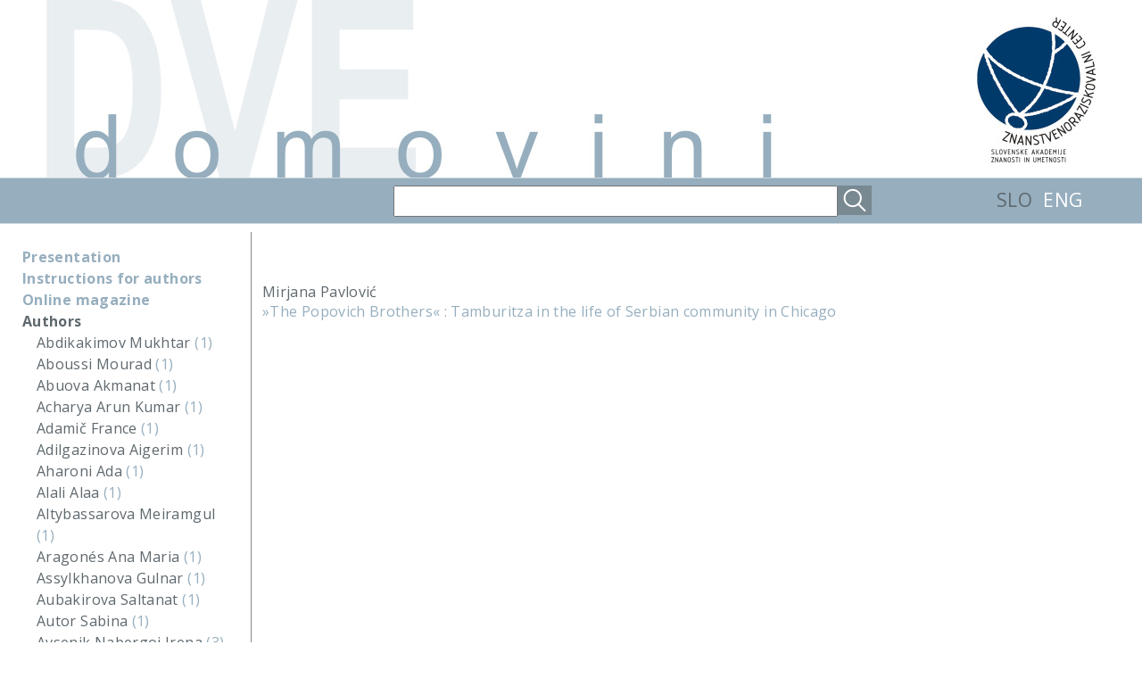

--- FILE ---
content_type: text/html; charset=UTF-8
request_url: http://twohomelands.zrc-sazu.si/en/authors/name/73/pavlovi-mirjana
body_size: 13912
content:
<!DOCTYPE html PUBLIC "-//W3C//DTD XHTML 1.0 Transitional//EN" "http://www.w3.org/TR/xhtml1/DTD/xhtml1-transitional.dtd">
<html>

<head>
<title>Dve domovini</title>
<meta http-equiv="Content-Type" content="text/html; charset=utf-8" />
<meta http-equiv="imagetoolbar" content="no" />

<link rel="shortcut icon" href="http://twohomelands.zrc-sazu.si/favicon.ico" />
<link rel="icon" href="http://twohomelands.zrc-sazu.si/favicon.ico" />

<link href="http://twohomelands.zrc-sazu.si/static/styles/slick/slick.css" rel="stylesheet" type="text/css" />
<link href="http://twohomelands.zrc-sazu.si/static/styles/colorbox.css" rel="stylesheet" type="text/css" />

<link href="http://twohomelands.zrc-sazu.si/static/styles/default.css?mod=1450274288" rel="stylesheet" type="text/css" />

<!-- <link href='http://fonts.googleapis.com/css?family=Open+Sans:400italic,700italic,700,400' rel='stylesheet' type='text/css'> -->
    <link href='http://fonts.googleapis.com/css?family=Open+Sans:400italic,700italic,700,400&subset=latin-ext' rel='stylesheet' type='text/css'>

<!--[if lte IE 6]><script src="http://twohomelands.zrc-sazu.si/static/libs/ie6_warning.js"></script><script>window.onload=function(){e("http://twohomelands.zrc-sazu.si/static/images/ie6_warning/")}</script><![endif]-->

<script type="text/javascript" src="http://twohomelands.zrc-sazu.si/static/libs/jquery-1.11.1.min.js"></script>
<script type="text/javascript" src="http://twohomelands.zrc-sazu.si/static/libs/slick.min.js"></script>
<script type="text/javascript" src="http://twohomelands.zrc-sazu.si/static/libs/jquery.colorbox-min.js"></script>

    
<style type="text/css">


    #header_middle{
        background:url("http://twohomelands.zrc-sazu.si/static/images/design/header.jpg") no-repeat;
        width: 1177px;
        height: 199px;
        margin: 0 auto;
        display: block;
    }

    #mid_section{
        height: 50px;
        background: #96aebe;
        border-bottom: 1px solid #cad6de;
        border-top: 1px solid #cad6de;
        width: 100%;
    }

    .mid_section_div{
        height: 33px;
        line-height: 33px;
        margin-top: 8px;
        float: right;
    }

        .mid_section_div a{
            font-size: 21px;
            text-decoration: none;
            color: #5e686e;
        }
        .mid_section_div a.selected{
            color: #fff;
        }

    #search_input{
        height:31px;
        padding: 0 8px;
        width: 478px;
        color: #636d72;
        font-size: 16px;
        float: right;
    }


    #search_button{
        background:url("http://twohomelands.zrc-sazu.si/static/images/design/search.png") no-repeat;
        width: 38px;
        height: 33px;
        float: right;
        cursor: pointer;
    }

    .main_link:hover{
        color:#7e98a3;
    }

    .issue_link{
        text-decoration: none;
        color:#5e686e;

        /*
        -webkit-touch-callout: none;
        -webkit-user-select: none;
        -khtml-user-select: none;
        -moz-user-select: none;
        -ms-user-select: none;
        user-select: none;
        */
    }
        .issue_link:hover{
            cursor: pointer;
            text-decoration: underline;
            color:#2e383e;

            /*
            -webkit-touch-callout: none;
            -webkit-user-select: none;
            -khtml-user-select: none;
            -moz-user-select: none;
            -ms-user-select: none;
            user-select: none;
            */
        }


    .left-menu ul{
        padding: 0;
        margin: 0;
    }

        .left-menu ul li{
            list-style: none;
            margin-top: 0px;
            margin-bottom: 0px;
        }
    
</style>    
    
    
<script type="text/javascript">
$(document).ready(function() {



    var window_width = $(window).width();

    if(window_width < 1550){

        if(window_width < 1290){
            $('.main').css('width', (window_width-300)+'px');
            $('.main').css('float', 'right');
            $('.main').css('padding-right', '6px');

        }
        else{
            $('.main').css('float', 'left');
            $('.main').css('padding-left', '285px');
        }

    }


    /*
    $('.issue_link').click(function(){

        $(this).siblings('ul').slideToggle(150);

    })
    */

    $('#search_button').click(function(){
        $('#search_form').submit();
    })


    $("#search_form").on("submit", function(event){

        if($.trim($('#search_input').val()).length == 0){
            event.preventDefault();
        }


    });



});


/*var _gaq = _gaq || [];
 _gaq.push(['_setAccount', 'UA-50154210-1']);
 _gaq.push(['_trackPageview']);

 (function() {
 var ga = document.createElement('script'); ga.type = 'text/javascript'; ga.async = true;
 ga.src = ('https:' == document.location.protocol ? 'https://ssl' : 'http://www') + '.google-analytics.com/ga.js';
 var s = document.getElementsByTagName('script')[0]; s.parentNode.insertBefore(ga, s);
 })();*/


</script>

</head>
<body>

<div id="header">
    <a href="http://twohomelands.zrc-sazu.si/en" id="header_middle"></a>
</div>

<div id="mid_section">

    <div style="width: 1177px; margin: 0 auto;">

        <div class="mid_section_div">

            
            <a href="http://twohomelands.zrc-sazu.si/sl/authors/name/73/pavlovi-mirjana" class="" style="margin-right: 8px;">SLO</a>
            <a href="http://twohomelands.zrc-sazu.si/en/authors/name/73/pavlovi-mirjana" class="selected" style="margin-right: 15px;">ENG</a>
        </div>

        <div class="mid_section_div" style="margin-right: 140px;">
            <form id="search_form" method="post" action="http://twohomelands.zrc-sazu.si/en/main/search">
                <div id="search_button"></div>

                
                <input type="text" name="search_input" id="search_input" value=''>
            </form>

        </div>

    </div>


</div>


<div class="main-container">
	<div class="left-menu">
        <ul>
            <a href="http://twohomelands.zrc-sazu.si/en/predstavitev" class="main_link ">Presentation</a>
        </ul>
        <ul>
            <a href="http://twohomelands.zrc-sazu.si/en/navodila_avtorjem" class="main_link ">Instructions for authors</a>
        </ul>

		<ul>
			<a href="http://twohomelands.zrc-sazu.si/en/issues/items" class="main_link " style="font-family: 'Open Sans', Arial, sans-serif;">Online magazine</a>
					</ul>
		<ul>
            <a href="http://twohomelands.zrc-sazu.si/en/authors/show" class="main_link selected">Authors</a>
			                    <li><a href="http://twohomelands.zrc-sazu.si/en/authors/name/480/abdikakimov-mukhtar" class="medium_blue issue_link">Abdikakimov Mukhtar </a><span class="light_blue">(1)</span></li>
			                    <li><a href="http://twohomelands.zrc-sazu.si/en/authors/name/352/aboussi-mourad" class="medium_blue issue_link">Aboussi Mourad </a><span class="light_blue">(1)</span></li>
			                    <li><a href="http://twohomelands.zrc-sazu.si/en/authors/name/478/abuova-akmanat" class="medium_blue issue_link">Abuova Akmanat </a><span class="light_blue">(1)</span></li>
			                    <li><a href="http://twohomelands.zrc-sazu.si/en/authors/name/404/acharya-arun-kumar" class="medium_blue issue_link">Acharya Arun Kumar </a><span class="light_blue">(1)</span></li>
			                    <li><a href="http://twohomelands.zrc-sazu.si/en/authors/name/294/adami-france" class="medium_blue issue_link">Adamič France </a><span class="light_blue">(1)</span></li>
			                    <li><a href="http://twohomelands.zrc-sazu.si/en/authors/name/489/adilgazinova-aigerim" class="medium_blue issue_link">Adilgazinova Aigerim </a><span class="light_blue">(1)</span></li>
			                    <li><a href="http://twohomelands.zrc-sazu.si/en/authors/name/102/aharoni-ada" class="medium_blue issue_link">Aharoni Ada </a><span class="light_blue">(1)</span></li>
			                    <li><a href="http://twohomelands.zrc-sazu.si/en/authors/name/447/alali-alaa" class="medium_blue issue_link">Alali Alaa </a><span class="light_blue">(1)</span></li>
			                    <li><a href="http://twohomelands.zrc-sazu.si/en/authors/name/493/altybassarova-meiramgul" class="medium_blue issue_link">Altybassarova Meiramgul </a><span class="light_blue">(1)</span></li>
			                    <li><a href="http://twohomelands.zrc-sazu.si/en/authors/name/222/aragons-ana-maria" class="medium_blue issue_link">Aragonés Ana Maria </a><span class="light_blue">(1)</span></li>
			                    <li><a href="http://twohomelands.zrc-sazu.si/en/authors/name/482/assylkhanova-gulnar" class="medium_blue issue_link">Assylkhanova Gulnar </a><span class="light_blue">(1)</span></li>
			                    <li><a href="http://twohomelands.zrc-sazu.si/en/authors/name/481/aubakirova-saltanat" class="medium_blue issue_link">Aubakirova Saltanat </a><span class="light_blue">(1)</span></li>
			                    <li><a href="http://twohomelands.zrc-sazu.si/en/authors/name/449/autor-sabina" class="medium_blue issue_link">Autor Sabina </a><span class="light_blue">(1)</span></li>
			                    <li><a href="http://twohomelands.zrc-sazu.si/en/authors/name/104/avsenik-nabergoj-irena" class="medium_blue issue_link">Avsenik Nabergoj Irena </a><span class="light_blue">(3)</span></li>
			                    <li><a href="http://twohomelands.zrc-sazu.si/en/authors/name/524/babi-biljana" class="medium_blue issue_link">Babić Biljana </a><span class="light_blue">(2)</span></li>
			                    <li><a href="http://twohomelands.zrc-sazu.si/en/authors/name/81/backlund-ann-katrin" class="medium_blue issue_link">Backlund Ann-Katrin </a><span class="light_blue">(1)</span></li>
			                    <li><a href="http://twohomelands.zrc-sazu.si/en/authors/name/205/balija-irena" class="medium_blue issue_link">Bačlija Irena </a><span class="light_blue">(1)</span></li>
			                    <li><a href="http://twohomelands.zrc-sazu.si/en/authors/name/334/badali-vasja" class="medium_blue issue_link">Badalič Vasja </a><span class="light_blue">(1)</span></li>
			                    <li><a href="http://twohomelands.zrc-sazu.si/en/authors/name/396/bagi-dragan" class="medium_blue issue_link">Bagić Dragan </a><span class="light_blue">(1)</span></li>
			                    <li><a href="http://twohomelands.zrc-sazu.si/en/authors/name/479/baigabylov-nurlan" class="medium_blue issue_link">Baigabylov Nurlan </a><span class="light_blue">(1)</span></li>
			                    <li><a href="http://twohomelands.zrc-sazu.si/en/authors/name/133/bajt-veronika" class="medium_blue issue_link">Bajt Veronika </a><span class="light_blue">(4)</span></li>
			                    <li><a href="http://twohomelands.zrc-sazu.si/en/authors/name/490/balakayeva-lyailya" class="medium_blue issue_link">Balakayeva Lyailya </a><span class="light_blue">(1)</span></li>
			                    <li><a href="http://twohomelands.zrc-sazu.si/en/authors/name/183/banjac-marinko" class="medium_blue issue_link">Banjac Marinko </a><span class="light_blue">(1)</span></li>
			                    <li><a href="http://twohomelands.zrc-sazu.si/en/authors/name/93/banko-catalina" class="medium_blue issue_link">Banko Catalina </a><span class="light_blue">(1)</span></li>
			                    <li><a href="http://twohomelands.zrc-sazu.si/en/authors/name/163/bara-mario" class="medium_blue issue_link">Bara Mario </a><span class="light_blue">(1)</span></li>
			                    <li><a href="http://twohomelands.zrc-sazu.si/en/authors/name/7/barle-lakota-andreja" class="medium_blue issue_link">Barle Lakota Andreja </a><span class="light_blue">(1)</span></li>
			                    <li><a href="http://twohomelands.zrc-sazu.si/en/authors/name/241/bartulovi-alenka" class="medium_blue issue_link">Bartulović Alenka </a><span class="light_blue">(1)</span></li>
			                    <li><a href="http://twohomelands.zrc-sazu.si/en/authors/name/323/basalda-marcelo" class="medium_blue issue_link">Basaldúa Marcelo </a><span class="light_blue">(1)</span></li>
			                    <li><a href="http://twohomelands.zrc-sazu.si/en/authors/name/98/bati-ksenija" class="medium_blue issue_link">Batič Ksenija </a><span class="light_blue">(1)</span></li>
			                    <li><a href="http://twohomelands.zrc-sazu.si/en/authors/name/306/becht-linda" class="medium_blue issue_link">Becht Linda </a><span class="light_blue">(1)</span></li>
			                    <li><a href="http://twohomelands.zrc-sazu.si/en/authors/name/64/beijbom-ulf" class="medium_blue issue_link">Beijbom Ulf </a><span class="light_blue">(1)</span></li>
			                    <li><a href="http://twohomelands.zrc-sazu.si/en/authors/name/227/bendixsen-synnve" class="medium_blue issue_link">Bendixsen Synnøve </a><span class="light_blue">(1)</span></li>
			                    <li><a href="http://twohomelands.zrc-sazu.si/en/authors/name/40/benson-michaela" class="medium_blue issue_link">Benson Michaela </a><span class="light_blue">(2)</span></li>
			                    <li><a href="http://twohomelands.zrc-sazu.si/en/authors/name/33/bevc-milena" class="medium_blue issue_link">Bevc Milena </a><span class="light_blue">(5)</span></li>
			                    <li><a href="http://twohomelands.zrc-sazu.si/en/authors/name/182/bezjak-simona" class="medium_blue issue_link">Bezjak Simona </a><span class="light_blue">(1)</span></li>
			                    <li><a href="http://twohomelands.zrc-sazu.si/en/authors/name/258/birsa-irena" class="medium_blue issue_link">Birsa Irena </a><span class="light_blue">(1)</span></li>
			                    <li><a href="http://twohomelands.zrc-sazu.si/en/authors/name/60/blagotinek-turk-metoda" class="medium_blue issue_link">Blagotinšek Turk Metoda </a><span class="light_blue">(1)</span></li>
			                    <li><a href="http://twohomelands.zrc-sazu.si/en/authors/name/100/blazan-sladja" class="medium_blue issue_link">Blazan Sladja </a><span class="light_blue">(1)</span></li>
			                    <li><a href="http://twohomelands.zrc-sazu.si/en/authors/name/467/bobni-robert" class="medium_blue issue_link">Bobnič Robert </a><span class="light_blue">(1)</span></li>
			                    <li><a href="http://twohomelands.zrc-sazu.si/en/authors/name/308/bofulin-martina" class="medium_blue issue_link">Bofulin Martina </a><span class="light_blue">(4)</span></li>
			                    <li><a href="http://twohomelands.zrc-sazu.si/en/authors/name/214/bogoevska-natasha" class="medium_blue issue_link">Bogoevska Natasha </a><span class="light_blue">(1)</span></li>
			                    <li><a href="http://twohomelands.zrc-sazu.si/en/authors/name/472/bolat-zhanna" class="medium_blue issue_link">Bolat Zhanna </a><span class="light_blue">(1)</span></li>
			                    <li><a href="http://twohomelands.zrc-sazu.si/en/authors/name/412/bonizzoni-paola" class="medium_blue issue_link">Bonizzoni Paola </a><span class="light_blue">(1)</span></li>
			                    <li><a href="http://twohomelands.zrc-sazu.si/en/authors/name/126/bonek-uro" class="medium_blue issue_link">Bonšek Uroš </a><span class="light_blue">(1)</span></li>
			                    <li><a href="http://twohomelands.zrc-sazu.si/en/authors/name/212/bornarova-suzana" class="medium_blue issue_link">Bornarova Suzana </a><span class="light_blue">(1)</span></li>
			                    <li><a href="http://twohomelands.zrc-sazu.si/en/authors/name/520/borrmann-ricardo" class="medium_blue issue_link">Borrmann Ricardo </a><span class="light_blue">(1)</span></li>
			                    <li><a href="http://twohomelands.zrc-sazu.si/en/authors/name/10/bouachra-ouafaa" class="medium_blue issue_link">Bouachra Ouafaa </a><span class="light_blue">(1)</span></li>
			                    <li><a href="http://twohomelands.zrc-sazu.si/en/authors/name/238/boucsein-laura" class="medium_blue issue_link">Boucsein Laura </a><span class="light_blue">(3)</span></li>
			                    <li><a href="http://twohomelands.zrc-sazu.si/en/authors/name/107/bratun-ura" class="medium_blue issue_link">Bratun Urša </a><span class="light_blue">(1)</span></li>
			                    <li><a href="http://twohomelands.zrc-sazu.si/en/authors/name/269/brecelj-ale" class="medium_blue issue_link">Brecelj Aleš </a><span class="light_blue">(1)</span></li>
			                    <li><a href="http://twohomelands.zrc-sazu.si/en/authors/name/191/brezigar-sara" class="medium_blue issue_link">Brezigar Sara </a><span class="light_blue">(2)</span></li>
			                    <li><a href="http://twohomelands.zrc-sazu.si/en/authors/name/358/bruji-marija" class="medium_blue issue_link">Brujić Marija </a><span class="light_blue">(1)</span></li>
			                    <li><a href="http://twohomelands.zrc-sazu.si/en/authors/name/421/brunnbauer-ulf" class="medium_blue issue_link">Brunnbauer Ulf </a><span class="light_blue">(1)</span></li>
			                    <li><a href="http://twohomelands.zrc-sazu.si/en/authors/name/18/buar-ruman-ale" class="medium_blue issue_link">Bučar Ručman Aleš </a><span class="light_blue">(4)</span></li>
			                    <li><a href="http://twohomelands.zrc-sazu.si/en/authors/name/62/budja-avgutin" class="medium_blue issue_link">Budja Avguštin </a><span class="light_blue">(2)</span></li>
			                    <li><a href="http://twohomelands.zrc-sazu.si/en/authors/name/284/bufon-milan" class="medium_blue issue_link">Bufon Milan </a><span class="light_blue">(1)</span></li>
			                    <li><a href="http://twohomelands.zrc-sazu.si/en/authors/name/281/c-novak-bogdan" class="medium_blue issue_link">C. Novak Bogdan </a><span class="light_blue">(2)</span></li>
			                    <li><a href="http://twohomelands.zrc-sazu.si/en/authors/name/101/c-ziehl-suzana" class="medium_blue issue_link">C. Ziehl Suzana </a><span class="light_blue">(1)</span></li>
			                    <li><a href="http://twohomelands.zrc-sazu.si/en/authors/name/219/callan-eamonn" class="medium_blue issue_link">Callan Eamonn </a><span class="light_blue">(1)</span></li>
			                    <li><a href="http://twohomelands.zrc-sazu.si/en/authors/name/174/anar-ivana" class="medium_blue issue_link">Čančar Ivana </a><span class="light_blue">(1)</span></li>
			                    <li><a href="http://twohomelands.zrc-sazu.si/en/authors/name/302/candellero-julia" class="medium_blue issue_link">Candellero Julia </a><span class="light_blue">(1)</span></li>
			                    <li><a href="http://twohomelands.zrc-sazu.si/en/authors/name/151/cankar-franc" class="medium_blue issue_link">Cankar Franc </a><span class="light_blue">(1)</span></li>
			                    <li><a href="http://twohomelands.zrc-sazu.si/en/authors/name/130/apo-mega-jasna" class="medium_blue issue_link">Čapo Žmegač Jasna </a><span class="light_blue">(1)</span></li>
			                    <li><a href="http://twohomelands.zrc-sazu.si/en/authors/name/419/aro-erka" class="medium_blue issue_link">Çaro Erka </a><span class="light_blue">(1)</span></li>
			                    <li><a href="http://twohomelands.zrc-sazu.si/en/authors/name/338/ebron-lipovec-nea" class="medium_blue issue_link">Čebron Lipovec Neža </a><span class="light_blue">(1)</span></li>
			                    <li><a href="http://twohomelands.zrc-sazu.si/en/authors/name/51/ebulj-sajko-breda" class="medium_blue issue_link">Čebulj Sajko Breda </a><span class="light_blue">(15)</span></li>
			                    <li><a href="http://twohomelands.zrc-sazu.si/en/authors/name/76/ceglar-dean" class="medium_blue issue_link">Ceglar Dean </a><span class="light_blue">(2)</span></li>
			                    <li><a href="http://twohomelands.zrc-sazu.si/en/authors/name/410/cenedese-marina" class="medium_blue issue_link">Cenedese Marina </a><span class="light_blue">(1)</span></li>
			                    <li><a href="http://twohomelands.zrc-sazu.si/en/authors/name/343/centrih-lev" class="medium_blue issue_link">Centrih Lev </a><span class="light_blue">(1)</span></li>
			                    <li><a href="http://twohomelands.zrc-sazu.si/en/authors/name/428/cergol-paradi-ana" class="medium_blue issue_link">Cergol Paradiž Ana </a><span class="light_blue">(1)</span></li>
			                    <li><a href="http://twohomelands.zrc-sazu.si/en/authors/name/121/erni-isteni-majda" class="medium_blue issue_link">Černič Istenič Majda </a><span class="light_blue">(2)</span></li>
			                    <li><a href="http://twohomelands.zrc-sazu.si/en/authors/name/255/cesar-nedzbala-polonca" class="medium_blue issue_link">Cesar-Nedzbala Polonca </a><span class="light_blue">(1)</span></li>
			                    <li><a href="http://twohomelands.zrc-sazu.si/en/authors/name/265/christian-henry-a" class="medium_blue issue_link">Christian Henry A. </a><span class="light_blue">(2)</span></li>
			                    <li><a href="http://twohomelands.zrc-sazu.si/en/authors/name/88/iki-sanja" class="medium_blue issue_link">Čikić Sanja </a><span class="light_blue">(1)</span></li>
			                    <li><a href="http://twohomelands.zrc-sazu.si/en/authors/name/17/oh-kladnik-mateja" class="medium_blue issue_link">Čoh Kladnik Mateja </a><span class="light_blue">(1)</span></li>
			                    <li><a href="http://twohomelands.zrc-sazu.si/en/authors/name/78/cohen-james" class="medium_blue issue_link">Cohen James </a><span class="light_blue">(1)</span></li>
			                    <li><a href="http://twohomelands.zrc-sazu.si/en/authors/name/293/corsellis-john" class="medium_blue issue_link">Corsellis John </a><span class="light_blue">(2)</span></li>
			                    <li><a href="http://twohomelands.zrc-sazu.si/en/authors/name/408/costalunga-nicola" class="medium_blue issue_link">Costalunga Nicola </a><span class="light_blue">(2)</span></li>
			                    <li><a href="http://twohomelands.zrc-sazu.si/en/authors/name/403/rni-ale" class="medium_blue issue_link">Črnič Aleš </a><span class="light_blue">(1)</span></li>
			                    <li><a href="http://twohomelands.zrc-sazu.si/en/authors/name/246/csesznek-codrina" class="medium_blue issue_link">Csesznek Codrina </a><span class="light_blue">(1)</span></li>
			                    <li><a href="http://twohomelands.zrc-sazu.si/en/authors/name/147/cukut-krili-sanja" class="medium_blue issue_link">Cukut Krilić Sanja </a><span class="light_blue">(7)</span></li>
			                    <li><a href="http://twohomelands.zrc-sazu.si/en/authors/name/311/danaj-sonila" class="medium_blue issue_link">Danaj Sonila </a><span class="light_blue">(4)</span></li>
			                    <li><a href="http://twohomelands.zrc-sazu.si/en/authors/name/243/de-jager-juan-esteban" class="medium_blue issue_link">de Jager Juan Esteban </a><span class="light_blue">(1)</span></li>
			                    <li><a href="http://twohomelands.zrc-sazu.si/en/authors/name/220/de-schutter-helder" class="medium_blue issue_link">De Schutter Helder </a><span class="light_blue">(1)</span></li>
			                    <li><a href="http://twohomelands.zrc-sazu.si/en/authors/name/508/de-smedt-lynn" class="medium_blue issue_link">De Smedt Lynn </a><span class="light_blue">(1)</span></li>
			                    <li><a href="http://twohomelands.zrc-sazu.si/en/authors/name/507/de-wispelaere-frederic" class="medium_blue issue_link">De Wispelaere Frederic </a><span class="light_blue">(1)</span></li>
			                    <li><a href="http://twohomelands.zrc-sazu.si/en/authors/name/376/debevec-liza" class="medium_blue issue_link">Debevec Liza </a><span class="light_blue">(1)</span></li>
			                    <li><a href="http://twohomelands.zrc-sazu.si/en/authors/name/153/deman-dobrnji-olga" class="medium_blue issue_link">Dečman Dobrnjič Olga </a><span class="light_blue">(2)</span></li>
			                    <li><a href="http://twohomelands.zrc-sazu.si/en/authors/name/46/della-puppa-francesco" class="medium_blue issue_link">Della Puppa Francesco </a><span class="light_blue">(7)</span></li>
			                    <li><a href="http://twohomelands.zrc-sazu.si/en/authors/name/68/detela-lev" class="medium_blue issue_link">Detela Lev </a><span class="light_blue">(3)</span></li>
			                    <li><a href="http://twohomelands.zrc-sazu.si/en/authors/name/152/deutsch-tomi" class="medium_blue issue_link">Deutsch Tomi </a><span class="light_blue">(1)</span></li>
			                    <li><a href="http://twohomelands.zrc-sazu.si/en/authors/name/455/dimitrov-atanas" class="medium_blue issue_link">Dimitrov Atanas </a><span class="light_blue">(1)</span></li>
			                    <li><a href="http://twohomelands.zrc-sazu.si/en/authors/name/113/dimkovska-lidija" class="medium_blue issue_link">Dimkovska Lidija </a><span class="light_blue">(2)</span></li>
			                    <li><a href="http://twohomelands.zrc-sazu.si/en/authors/name/341/ditrich-tamara" class="medium_blue issue_link">Ditrich Tamara </a><span class="light_blue">(1)</span></li>
			                    <li><a href="http://twohomelands.zrc-sazu.si/en/authors/name/413/dotsey-senyo" class="medium_blue issue_link">Dotsey Senyo </a><span class="light_blue">(1)</span></li>
			                    <li><a href="http://twohomelands.zrc-sazu.si/en/authors/name/71/drljaa-duan" class="medium_blue issue_link">Drljača Dušan </a><span class="light_blue">(1)</span></li>
			                    <li><a href="http://twohomelands.zrc-sazu.si/en/authors/name/85/drnovek-marjan" class="medium_blue issue_link">Drnovšek Marjan </a><span class="light_blue">(27)</span></li>
			                    <li><a href="http://twohomelands.zrc-sazu.si/en/authors/name/188/durnik-mitja" class="medium_blue issue_link">Durnik Mitja </a><span class="light_blue">(2)</span></li>
			                    <li><a href="http://twohomelands.zrc-sazu.si/en/authors/name/45/eimermann-marco" class="medium_blue issue_link">Eimermann Marco </a><span class="light_blue">(1)</span></li>
			                    <li><a href="http://twohomelands.zrc-sazu.si/en/authors/name/218/eisenberg-avigail" class="medium_blue issue_link">Eisenberg Avigail </a><span class="light_blue">(1)</span></li>
			                    <li><a href="http://twohomelands.zrc-sazu.si/en/authors/name/256/emeri-darja" class="medium_blue issue_link">Emeršič Darja </a><span class="light_blue">(1)</span></li>
			                    <li><a href="http://twohomelands.zrc-sazu.si/en/authors/name/348/enyeart-john-paul" class="medium_blue issue_link">Enyeart John Paul </a><span class="light_blue">(1)</span></li>
			                    <li><a href="http://twohomelands.zrc-sazu.si/en/authors/name/19/erjavec-karmen" class="medium_blue issue_link">Erjavec Karmen </a><span class="light_blue">(4)</span></li>
			                    <li><a href="http://twohomelands.zrc-sazu.si/en/authors/name/517/fabrucci-benedetta" class="medium_blue issue_link">Fabrucci Benedetta </a><span class="light_blue">(1)</span></li>
			                    <li><a href="http://twohomelands.zrc-sazu.si/en/authors/name/501/farina-donna-m-t-cr" class="medium_blue issue_link">Farina Donna M. T. Cr. </a><span class="light_blue">(1)</span></li>
			                    <li><a href="http://twohomelands.zrc-sazu.si/en/authors/name/325/ferfolja-veronika" class="medium_blue issue_link">Ferfolja Veronika </a><span class="light_blue">(1)</span></li>
			                    <li><a href="http://twohomelands.zrc-sazu.si/en/authors/name/414/filippi-davide" class="medium_blue issue_link">Filippi Davide </a><span class="light_blue">(1)</span></li>
			                    <li><a href="http://twohomelands.zrc-sazu.si/en/authors/name/441/filosi-noemi" class="medium_blue issue_link">Filosi Noemi </a><span class="light_blue">(1)</span></li>
			                    <li><a href="http://twohomelands.zrc-sazu.si/en/authors/name/418/firouzi-tabar-omid" class="medium_blue issue_link">Firouzi Tabar Omid </a><span class="light_blue">(1)</span></li>
			                    <li><a href="http://twohomelands.zrc-sazu.si/en/authors/name/349/flis-leonora" class="medium_blue issue_link">Flis Leonora </a><span class="light_blue">(2)</span></li>
			                    <li><a href="http://twohomelands.zrc-sazu.si/en/authors/name/132/florjani-nea" class="medium_blue issue_link">Florjančič Neža </a><span class="light_blue">(1)</span></li>
			                    <li><a href="http://twohomelands.zrc-sazu.si/en/authors/name/296/fora-monica" class="medium_blue issue_link">Fora Monica </a><span class="light_blue">(1)</span></li>
			                    <li><a href="http://twohomelands.zrc-sazu.si/en/authors/name/285/fornazari-joko" class="medium_blue issue_link">Fornazarič Jožko </a><span class="light_blue">(1)</span></li>
			                    <li><a href="http://twohomelands.zrc-sazu.si/en/authors/name/109/franji-lidija" class="medium_blue issue_link">Franjić Lidija </a><span class="light_blue">(1)</span></li>
			                    <li><a href="http://twohomelands.zrc-sazu.si/en/authors/name/330/frelih-mojca" class="medium_blue issue_link">Frelih Mojca </a><span class="light_blue">(1)</span></li>
			                    <li><a href="http://twohomelands.zrc-sazu.si/en/authors/name/82/friedman-bruce" class="medium_blue issue_link">Friedman Bruce </a><span class="light_blue">(1)</span></li>
			                    <li><a href="http://twohomelands.zrc-sazu.si/en/authors/name/110/friehs-barbara" class="medium_blue issue_link">Friehs Barbara </a><span class="light_blue">(1)</span></li>
			                    <li><a href="http://twohomelands.zrc-sazu.si/en/authors/name/274/fri-darko" class="medium_blue issue_link">Friš Darko </a><span class="light_blue">(2)</span></li>
			                    <li><a href="http://twohomelands.zrc-sazu.si/en/authors/name/359/fujs-damjan" class="medium_blue issue_link">Fujs Damjan </a><span class="light_blue">(1)</span></li>
			                    <li><a href="http://twohomelands.zrc-sazu.si/en/authors/name/103/gabri-ale" class="medium_blue issue_link">Gabrič Aleš </a><span class="light_blue">(1)</span></li>
			                    <li><a href="http://twohomelands.zrc-sazu.si/en/authors/name/371/galiot-kovai-jadranka" class="medium_blue issue_link">Galiot Kovačić Jadranka </a><span class="light_blue">(1)</span></li>
			                    <li><a href="http://twohomelands.zrc-sazu.si/en/authors/name/63/gantar-godina-irena" class="medium_blue issue_link">Gantar Godina Irena </a><span class="light_blue">(14)</span></li>
			                    <li><a href="http://twohomelands.zrc-sazu.si/en/authors/name/8/garca-castao-francisco-javier" class="medium_blue issue_link">García Castaño Francisco Javier </a><span class="light_blue">(2)</span></li>
			                    <li><a href="http://twohomelands.zrc-sazu.si/en/authors/name/161/gatari-dragica" class="medium_blue issue_link">Gatarić Dragica </a><span class="light_blue">(1)</span></li>
			                    <li><a href="http://twohomelands.zrc-sazu.si/en/authors/name/273/genorio-rado" class="medium_blue issue_link">Genorio Rado </a><span class="light_blue">(1)</span></li>
			                    <li><a href="http://twohomelands.zrc-sazu.si/en/authors/name/434/genov-nikolai" class="medium_blue issue_link">Genov Nikolai </a><span class="light_blue">(1)</span></li>
			                    <li><a href="http://twohomelands.zrc-sazu.si/en/authors/name/253/gestrin-ferdo" class="medium_blue issue_link">Gestrin Ferdo </a><span class="light_blue">(1)</span></li>
			                    <li><a href="http://twohomelands.zrc-sazu.si/en/authors/name/415/giliberti-luca" class="medium_blue issue_link">Giliberti Luca </a><span class="light_blue">(1)</span></li>
			                    <li><a href="http://twohomelands.zrc-sazu.si/en/authors/name/440/girardi-davide" class="medium_blue issue_link">Girardi Davide </a><span class="light_blue">(1)</span></li>
			                    <li><a href="http://twohomelands.zrc-sazu.si/en/authors/name/287/glavan-mihael" class="medium_blue issue_link">Glavan Mihael </a><span class="light_blue">(1)</span></li>
			                    <li><a href="http://twohomelands.zrc-sazu.si/en/authors/name/288/glui-helga" class="medium_blue issue_link">Glušič Helga </a><span class="light_blue">(1)</span></li>
			                    <li><a href="http://twohomelands.zrc-sazu.si/en/authors/name/137/godina-golija-maja" class="medium_blue issue_link">Godina Golija Maja </a><span class="light_blue">(1)</span></li>
			                    <li><a href="http://twohomelands.zrc-sazu.si/en/authors/name/514/goenechea-permisn-cristina" class="medium_blue issue_link">Goenechea Permisán Cristina </a><span class="light_blue">(1)</span></li>
			                    <li><a href="http://twohomelands.zrc-sazu.si/en/authors/name/372/gogi-kristina" class="medium_blue issue_link">Gogić Kristina </a><span class="light_blue">(1)</span></li>
			                    <li><a href="http://twohomelands.zrc-sazu.si/en/authors/name/159/goli-rajko" class="medium_blue issue_link">Golić Rajko </a><span class="light_blue">(1)</span></li>
			                    <li><a href="http://twohomelands.zrc-sazu.si/en/authors/name/35/golob-tea" class="medium_blue issue_link">Golob Tea </a><span class="light_blue">(1)</span></li>
			                    <li><a href="http://twohomelands.zrc-sazu.si/en/authors/name/14/gomba-jure" class="medium_blue issue_link">Gombač Jure </a><span class="light_blue">(8)</span></li>
			                    <li><a href="http://twohomelands.zrc-sazu.si/en/authors/name/398/gomba-metka" class="medium_blue issue_link">Gombač Metka </a><span class="light_blue">(1)</span></li>
			                    <li><a href="http://twohomelands.zrc-sazu.si/en/authors/name/9/gomez-maria-rubio" class="medium_blue issue_link">Gomez Maria Rubio </a><span class="light_blue">(2)</span></li>
			                    <li><a href="http://twohomelands.zrc-sazu.si/en/authors/name/127/gorjup-darja" class="medium_blue issue_link">Gorjup Darja </a><span class="light_blue">(1)</span></li>
			                    <li><a href="http://twohomelands.zrc-sazu.si/en/authors/name/155/gornik-barbara" class="medium_blue issue_link">Gornik Barbara </a><span class="light_blue">(1)</span></li>
			                    <li><a href="http://twohomelands.zrc-sazu.si/en/authors/name/345/gosti-maja" class="medium_blue issue_link">Gostič Maja </a><span class="light_blue">(3)</span></li>
			                    <li><a href="http://twohomelands.zrc-sazu.si/en/authors/name/99/graf-peter" class="medium_blue issue_link">Graf Peter </a><span class="light_blue">(1)</span></li>
			                    <li><a href="http://twohomelands.zrc-sazu.si/en/authors/name/90/granda-stane" class="medium_blue issue_link">Granda Stane </a><span class="light_blue">(2)</span></li>
			                    <li><a href="http://twohomelands.zrc-sazu.si/en/authors/name/393/grandits-hannes" class="medium_blue issue_link">Grandits Hannes </a><span class="light_blue">(1)</span></li>
			                    <li><a href="http://twohomelands.zrc-sazu.si/en/authors/name/430/grdina-igor" class="medium_blue issue_link">Grdina Igor </a><span class="light_blue">(1)</span></li>
			                    <li><a href="http://twohomelands.zrc-sazu.si/en/authors/name/207/gregori-bon-nataa" class="medium_blue issue_link">Gregorič Bon Nataša </a><span class="light_blue">(3)</span></li>
			                    <li><a href="http://twohomelands.zrc-sazu.si/en/authors/name/448/gril-alenka" class="medium_blue issue_link">Gril Alenka </a><span class="light_blue">(1)</span></li>
			                    <li><a href="http://twohomelands.zrc-sazu.si/en/authors/name/491/gubaidullina-mara" class="medium_blue issue_link">Gubaidullina Mara </a><span class="light_blue">(1)</span></li>
			                    <li><a href="http://twohomelands.zrc-sazu.si/en/authors/name/437/haque-nadia" class="medium_blue issue_link">Haque Nadia </a><span class="light_blue">(1)</span></li>
			                    <li><a href="http://twohomelands.zrc-sazu.si/en/authors/name/485/harashchuk-volodymyr" class="medium_blue issue_link">Harashchuk Volodymyr </a><span class="light_blue">(1)</span></li>
			                    <li><a href="http://twohomelands.zrc-sazu.si/en/authors/name/374/heri-sanja" class="medium_blue issue_link">Herič Sanja </a><span class="light_blue">(1)</span></li>
			                    <li><a href="http://twohomelands.zrc-sazu.si/en/authors/name/196/himler-david" class="medium_blue issue_link">Himler David </a><span class="light_blue">(1)</span></li>
			                    <li><a href="http://twohomelands.zrc-sazu.si/en/authors/name/169/hmeljak-sangawa-kristina" class="medium_blue issue_link">Hmeljak Sangawa Kristina </a><span class="light_blue">(1)</span></li>
			                    <li><a href="http://twohomelands.zrc-sazu.si/en/authors/name/475/hoblyk-volodymyr" class="medium_blue issue_link">Hoblyk Volodymyr </a><span class="light_blue">(1)</span></li>
			                    <li><a href="http://twohomelands.zrc-sazu.si/en/authors/name/187/hoerder-dirk" class="medium_blue issue_link">Hoerder Dirk </a><span class="light_blue">(1)</span></li>
			                    <li><a href="http://twohomelands.zrc-sazu.si/en/authors/name/139/hofman-ana" class="medium_blue issue_link">Hofman Ana </a><span class="light_blue">(1)</span></li>
			                    <li><a href="http://twohomelands.zrc-sazu.si/en/authors/name/370/holjevac-eljko" class="medium_blue issue_link">Holjevac Željko </a><span class="light_blue">(1)</span></li>
			                    <li><a href="http://twohomelands.zrc-sazu.si/en/authors/name/210/holman-deborah" class="medium_blue issue_link">Holman Deborah </a><span class="light_blue">(1)</span></li>
			                    <li><a href="http://twohomelands.zrc-sazu.si/en/authors/name/303/horst-soledad-ayeln" class="medium_blue issue_link">Horst Soledad Ayelén </a><span class="light_blue">(1)</span></li>
			                    <li><a href="http://twohomelands.zrc-sazu.si/en/authors/name/50/horvat-avgust" class="medium_blue issue_link">Horvat Avgust </a><span class="light_blue">(5)</span></li>
			                    <li><a href="http://twohomelands.zrc-sazu.si/en/authors/name/336/hrobat-virloget-katja" class="medium_blue issue_link">Hrobat Virloget Katja </a><span class="light_blue">(1)</span></li>
			                    <li><a href="http://twohomelands.zrc-sazu.si/en/authors/name/31/hrenjak-majda" class="medium_blue issue_link">Hrženjak Majda </a><span class="light_blue">(2)</span></li>
			                    <li><a href="http://twohomelands.zrc-sazu.si/en/authors/name/92/humar-marjeta" class="medium_blue issue_link">Humar Marjeta </a><span class="light_blue">(1)</span></li>
			                    <li><a href="http://twohomelands.zrc-sazu.si/en/authors/name/381/huzjan-vanja" class="medium_blue issue_link">Huzjan Vanja </a><span class="light_blue">(1)</span></li>
			                    <li><a href="http://twohomelands.zrc-sazu.si/en/authors/name/185/ilc-bla" class="medium_blue issue_link">Ilc Blaž </a><span class="light_blue">(1)</span></li>
			                    <li><a href="http://twohomelands.zrc-sazu.si/en/authors/name/523/ilin-darko" class="medium_blue issue_link">Ilin Darko </a><span class="light_blue">(1)</span></li>
			                    <li><a href="http://twohomelands.zrc-sazu.si/en/authors/name/483/imasheva-zhuldyz" class="medium_blue issue_link">Imasheva Zhuldyz </a><span class="light_blue">(1)</span></li>
			                    <li><a href="http://twohomelands.zrc-sazu.si/en/authors/name/442/ioriatti-chiara" class="medium_blue issue_link">Ioriatti Chiara </a><span class="light_blue">(1)</span></li>
			                    <li><a href="http://twohomelands.zrc-sazu.si/en/authors/name/427/islam-mozharul" class="medium_blue issue_link">Islam Mozharul </a><span class="light_blue">(1)</span></li>
			                    <li><a href="http://twohomelands.zrc-sazu.si/en/authors/name/498/iveta-vladimir" class="medium_blue issue_link">Iveta Vladimir </a><span class="light_blue">(1)</span></li>
			                    <li><a href="http://twohomelands.zrc-sazu.si/en/authors/name/335/jalui-vlasta" class="medium_blue issue_link">Jalušič Vlasta </a><span class="light_blue">(1)</span></li>
			                    <li><a href="http://twohomelands.zrc-sazu.si/en/authors/name/146/janko-spreizer-alenka" class="medium_blue issue_link">Janko Spreizer Alenka </a><span class="light_blue">(1)</span></li>
			                    <li><a href="http://twohomelands.zrc-sazu.si/en/authors/name/378/janovi-nikola" class="medium_blue issue_link">Janović Nikola </a><span class="light_blue">(2)</span></li>
			                    <li><a href="http://twohomelands.zrc-sazu.si/en/authors/name/177/jazbec-milan" class="medium_blue issue_link">Jazbec Milan </a><span class="light_blue">(1)</span></li>
			                    <li><a href="http://twohomelands.zrc-sazu.si/en/authors/name/339/jelnikar-ana" class="medium_blue issue_link">Jelnikar Ana </a><span class="light_blue">(2)</span></li>
			                    <li><a href="http://twohomelands.zrc-sazu.si/en/authors/name/286/jevnikar-martin" class="medium_blue issue_link">Jevnikar Martin </a><span class="light_blue">(1)</span></li>
			                    <li><a href="http://twohomelands.zrc-sazu.si/en/authors/name/158/joksimovi-marko" class="medium_blue issue_link">Joksimović Marko </a><span class="light_blue">(1)</span></li>
			                    <li><a href="http://twohomelands.zrc-sazu.si/en/authors/name/237/jontes-dejan" class="medium_blue issue_link">Jontes Dejan </a><span class="light_blue">(1)</span></li>
			                    <li><a href="http://twohomelands.zrc-sazu.si/en/authors/name/122/josipovi-damir" class="medium_blue issue_link">Josipovič Damir </a><span class="light_blue">(5)</span></li>
			                    <li><a href="http://twohomelands.zrc-sazu.si/en/authors/name/337/jovanovi-igor" class="medium_blue issue_link">Jovanović Igor </a><span class="light_blue">(1)</span></li>
			                    <li><a href="http://twohomelands.zrc-sazu.si/en/authors/name/175/jug-doler-anita" class="medium_blue issue_link">Jug Došler Anita </a><span class="light_blue">(2)</span></li>
			                    <li><a href="http://twohomelands.zrc-sazu.si/en/authors/name/143/juntunen-marko" class="medium_blue issue_link">Juntunen Marko </a><span class="light_blue">(2)</span></li>
			                    <li><a href="http://twohomelands.zrc-sazu.si/en/authors/name/260/jurak-mirko" class="medium_blue issue_link">Jurak Mirko </a><span class="light_blue">(1)</span></li>
			                    <li><a href="http://twohomelands.zrc-sazu.si/en/authors/name/20/juri-pahor-marija" class="medium_blue issue_link">Jurić Pahor Marija </a><span class="light_blue">(1)</span></li>
			                    <li><a href="http://twohomelands.zrc-sazu.si/en/authors/name/15/kalc-aleksej" class="medium_blue issue_link">Kalc Aleksej </a><span class="light_blue">(21)</span></li>
			                    <li><a href="http://twohomelands.zrc-sazu.si/en/authors/name/142/kali-pela" class="medium_blue issue_link">Kalčić Špela </a><span class="light_blue">(6)</span></li>
			                    <li><a href="http://twohomelands.zrc-sazu.si/en/authors/name/466/kalua-jernej" class="medium_blue issue_link">Kaluža Jernej </a><span class="light_blue">(1)</span></li>
			                    <li><a href="http://twohomelands.zrc-sazu.si/en/authors/name/200/kandu-zoran" class="medium_blue issue_link">Kanduč Zoran </a><span class="light_blue">(1)</span></li>
			                    <li><a href="http://twohomelands.zrc-sazu.si/en/authors/name/492/kappassova-gulsara" class="medium_blue issue_link">Kappassova Gulsara </a><span class="light_blue">(1)</span></li>
			                    <li><a href="http://twohomelands.zrc-sazu.si/en/authors/name/390/katuli-lucija" class="medium_blue issue_link">Katulić Lucija </a><span class="light_blue">(1)</span></li>
			                    <li><a href="http://twohomelands.zrc-sazu.si/en/authors/name/136/kavi-petra" class="medium_blue issue_link">Kavčič Petra </a><span class="light_blue">(1)</span></li>
			                    <li><a href="http://twohomelands.zrc-sazu.si/en/authors/name/446/kern-boris" class="medium_blue issue_link">Kern Boris </a><span class="light_blue">(2)</span></li>
			                    <li><a href="http://twohomelands.zrc-sazu.si/en/authors/name/474/khymovych-oksana" class="medium_blue issue_link">Khymovych Oksana </a><span class="light_blue">(1)</span></li>
			                    <li><a href="http://twohomelands.zrc-sazu.si/en/authors/name/178/klavora-marko" class="medium_blue issue_link">Klavora Marko </a><span class="light_blue">(1)</span></li>
			                    <li><a href="http://twohomelands.zrc-sazu.si/en/authors/name/59/klemeni-matja" class="medium_blue issue_link">Klemenčič Matjaž </a><span class="light_blue">(8)</span></li>
			                    <li><a href="http://twohomelands.zrc-sazu.si/en/authors/name/262/klinar-peter" class="medium_blue issue_link">Klinar Peter </a><span class="light_blue">(3)</span></li>
			                    <li><a href="http://twohomelands.zrc-sazu.si/en/authors/name/451/klun-jaka" class="medium_blue issue_link">Klun Jaka </a><span class="light_blue">(1)</span></li>
			                    <li><a href="http://twohomelands.zrc-sazu.si/en/authors/name/420/klun-lucija" class="medium_blue issue_link">Klun Lucija </a><span class="light_blue">(2)</span></li>
			                    <li><a href="http://twohomelands.zrc-sazu.si/en/authors/name/120/kneevi-hoevar-duka" class="medium_blue issue_link">Knežević Hočevar Duška </a><span class="light_blue">(7)</span></li>
			                    <li><a href="http://twohomelands.zrc-sazu.si/en/authors/name/503/kobolt-katja" class="medium_blue issue_link">Kobolt Katja </a><span class="light_blue">(1)</span></li>
			                    <li><a href="http://twohomelands.zrc-sazu.si/en/authors/name/148/koar-jurij" class="medium_blue issue_link">Kočar Jurij </a><span class="light_blue">(1)</span></li>
			                    <li><a href="http://twohomelands.zrc-sazu.si/en/authors/name/67/kocjani-cvetka" class="medium_blue issue_link">Kocjančič Cvetka </a><span class="light_blue">(4)</span></li>
			                    <li><a href="http://twohomelands.zrc-sazu.si/en/authors/name/192/koderman-miha" class="medium_blue issue_link">Koderman Miha </a><span class="light_blue">(1)</span></li>
			                    <li><a href="http://twohomelands.zrc-sazu.si/en/authors/name/91/kodri-majda" class="medium_blue issue_link">Kodrič Majda </a><span class="light_blue">(7)</span></li>
			                    <li><a href="http://twohomelands.zrc-sazu.si/en/authors/name/134/kogovek-alamon-nea" class="medium_blue issue_link">Kogovšek Šalamon Neža </a><span class="light_blue">(3)</span></li>
			                    <li><a href="http://twohomelands.zrc-sazu.si/en/authors/name/145/kohl-ines" class="medium_blue issue_link">Kohl Ines </a><span class="light_blue">(1)</span></li>
			                    <li><a href="http://twohomelands.zrc-sazu.si/en/authors/name/52/kolar-bogdan" class="medium_blue issue_link">Kolar Bogdan </a><span class="light_blue">(3)</span></li>
			                    <li><a href="http://twohomelands.zrc-sazu.si/en/authors/name/2/komac-miran" class="medium_blue issue_link">Komac Miran </a><span class="light_blue">(2)</span></li>
			                    <li><a href="http://twohomelands.zrc-sazu.si/en/authors/name/366/komel-mirt" class="medium_blue issue_link">Komel Mirt </a><span class="light_blue">(1)</span></li>
			                    <li><a href="http://twohomelands.zrc-sazu.si/en/authors/name/354/kondri-horvat-vesna" class="medium_blue issue_link">Kondrič Horvat Vesna </a><span class="light_blue">(1)</span></li>
			                    <li><a href="http://twohomelands.zrc-sazu.si/en/authors/name/266/koop-kathryn" class="medium_blue issue_link">Koop Kathryn </a><span class="light_blue">(1)</span></li>
			                    <li><a href="http://twohomelands.zrc-sazu.si/en/authors/name/215/kopi-peter" class="medium_blue issue_link">Kopić Peter </a><span class="light_blue">(1)</span></li>
			                    <li><a href="http://twohomelands.zrc-sazu.si/en/authors/name/373/koprivec-daa" class="medium_blue issue_link">Koprivec Daša </a><span class="light_blue">(1)</span></li>
			                    <li><a href="http://twohomelands.zrc-sazu.si/en/authors/name/43/kordel-stefan" class="medium_blue issue_link">Kordel Stefan </a><span class="light_blue">(1)</span></li>
			                    <li><a href="http://twohomelands.zrc-sazu.si/en/authors/name/144/korpela-mari" class="medium_blue issue_link">Korpela Mari </a><span class="light_blue">(1)</span></li>
			                    <li><a href="http://twohomelands.zrc-sazu.si/en/authors/name/176/kos-drago" class="medium_blue issue_link">Kos Drago </a><span class="light_blue">(1)</span></li>
			                    <li><a href="http://twohomelands.zrc-sazu.si/en/authors/name/468/kovai-mojca" class="medium_blue issue_link">Kovačič Mojca </a><span class="light_blue">(1)</span></li>
			                    <li><a href="http://twohomelands.zrc-sazu.si/en/authors/name/21/koar-rosulnik-klara" class="medium_blue issue_link">Kožar Rosulnik Klara </a><span class="light_blue">(3)</span></li>
			                    <li><a href="http://twohomelands.zrc-sazu.si/en/authors/name/194/kozorog-miha" class="medium_blue issue_link">Kozorog Miha </a><span class="light_blue">(3)</span></li>
			                    <li><a href="http://twohomelands.zrc-sazu.si/en/authors/name/216/kralj-ana" class="medium_blue issue_link">Kralj Ana </a><span class="light_blue">(2)</span></li>
			                    <li><a href="http://twohomelands.zrc-sazu.si/en/authors/name/367/krejakovi-silvija" class="medium_blue issue_link">Krejaković Silvija </a><span class="light_blue">(1)</span></li>
			                    <li><a href="http://twohomelands.zrc-sazu.si/en/authors/name/525/krivec-jaro" class="medium_blue issue_link">Krivec Jaroš </a><span class="light_blue">(1)</span></li>
			                    <li><a href="http://twohomelands.zrc-sazu.si/en/authors/name/250/krofl-mateja" class="medium_blue issue_link">Krofl Mateja </a><span class="light_blue">(1)</span></li>
			                    <li><a href="http://twohomelands.zrc-sazu.si/en/authors/name/453/kryvenko-yulia" class="medium_blue issue_link">Kryvenko Yulia </a><span class="light_blue">(1)</span></li>
			                    <li><a href="http://twohomelands.zrc-sazu.si/en/authors/name/277/krinik-buki-vera" class="medium_blue issue_link">Kržišnik-Bukič Vera </a><span class="light_blue">(2)</span></li>
			                    <li><a href="http://twohomelands.zrc-sazu.si/en/authors/name/332/kukavica-jaka" class="medium_blue issue_link">Kukavica Jaka </a><span class="light_blue">(1)</span></li>
			                    <li><a href="http://twohomelands.zrc-sazu.si/en/authors/name/409/kukreja-reena" class="medium_blue issue_link">Kukreja Reena </a><span class="light_blue">(1)</span></li>
			                    <li><a href="http://twohomelands.zrc-sazu.si/en/authors/name/346/kulihova-lucia" class="medium_blue issue_link">Kulihova Lucia </a><span class="light_blue">(1)</span></li>
			                    <li><a href="http://twohomelands.zrc-sazu.si/en/authors/name/56/kurent-tine-t" class="medium_blue issue_link">Kurent Tine T. </a><span class="light_blue">(3)</span></li>
			                    <li><a href="http://twohomelands.zrc-sazu.si/en/authors/name/458/kurnia-ganjar" class="medium_blue issue_link">Kurnia Ganjar </a><span class="light_blue">(1)</span></li>
			                    <li><a href="http://twohomelands.zrc-sazu.si/en/authors/name/356/kurnik-andrej" class="medium_blue issue_link">Kurnik Andrej </a><span class="light_blue">(1)</span></li>
			                    <li><a href="http://twohomelands.zrc-sazu.si/en/authors/name/457/kusumo-rani-andriani-budi" class="medium_blue issue_link">Kusumo Rani Andriani Budi </a><span class="light_blue">(1)</span></li>
			                    <li><a href="http://twohomelands.zrc-sazu.si/en/authors/name/397/kuzmani-marja" class="medium_blue issue_link">Kuzmanić Marja </a><span class="light_blue">(1)</span></li>
			                    <li><a href="http://twohomelands.zrc-sazu.si/en/authors/name/70/kuzmi-mihael" class="medium_blue issue_link">Kuzmič Mihael </a><span class="light_blue">(7)</span></li>
			                    <li><a href="http://twohomelands.zrc-sazu.si/en/authors/name/221/kymlicka-will" class="medium_blue issue_link">Kymlicka Will </a><span class="light_blue">(1)</span></li>
			                    <li><a href="http://twohomelands.zrc-sazu.si/en/authors/name/257/l-lencek-rado" class="medium_blue issue_link">L. Lencek Rado </a><span class="light_blue">(2)</span></li>
			                    <li><a href="http://twohomelands.zrc-sazu.si/en/authors/name/118/l-neudorflov-marie" class="medium_blue issue_link">L. Neudorflová Marie </a><span class="light_blue">(1)</span></li>
			                    <li><a href="http://twohomelands.zrc-sazu.si/en/authors/name/351/lacomba-joan" class="medium_blue issue_link">Lacomba Joan </a><span class="light_blue">(1)</span></li>
			                    <li><a href="http://twohomelands.zrc-sazu.si/en/authors/name/516/laiz-moreira-sofia" class="medium_blue issue_link">Laiz Moreira Sofia </a><span class="light_blue">(1)</span></li>
			                    <li><a href="http://twohomelands.zrc-sazu.si/en/authors/name/385/lamberger-khatib-maja" class="medium_blue issue_link">Lamberger Khatib Maja </a><span class="light_blue">(1)</span></li>
			                    <li><a href="http://twohomelands.zrc-sazu.si/en/authors/name/424/larson-ethan" class="medium_blue issue_link">Larson Ethan </a><span class="light_blue">(1)</span></li>
			                    <li><a href="http://twohomelands.zrc-sazu.si/en/authors/name/123/laui-ante" class="medium_blue issue_link">Laušić Ante </a><span class="light_blue">(1)</span></li>
			                    <li><a href="http://twohomelands.zrc-sazu.si/en/authors/name/328/lea-martha" class="medium_blue issue_link">Lea Martha </a><span class="light_blue">(1)</span></li>
			                    <li><a href="http://twohomelands.zrc-sazu.si/en/authors/name/30/ledinek-lozej-pela" class="medium_blue issue_link">Ledinek Lozej Špela </a><span class="light_blue">(1)</span></li>
			                    <li><a href="http://twohomelands.zrc-sazu.si/en/authors/name/232/lenari-bla" class="medium_blue issue_link">Lenarčič Blaž </a><span class="light_blue">(2)</span></li>
			                    <li><a href="http://twohomelands.zrc-sazu.si/en/authors/name/112/lesar-irena" class="medium_blue issue_link">Lesar Irena </a><span class="light_blue">(3)</span></li>
			                    <li><a href="http://twohomelands.zrc-sazu.si/en/authors/name/201/leskoek-vesna" class="medium_blue issue_link">Leskošek Vesna </a><span class="light_blue">(1)</span></li>
			                    <li><a href="http://twohomelands.zrc-sazu.si/en/authors/name/22/lien-nives" class="medium_blue issue_link">Ličen Nives </a><span class="light_blue">(1)</span></li>
			                    <li><a href="http://twohomelands.zrc-sazu.si/en/authors/name/298/liki-guek-milan" class="medium_blue issue_link">Likič Guček Milan </a><span class="light_blue">(2)</span></li>
			                    <li><a href="http://twohomelands.zrc-sazu.si/en/authors/name/198/lipovec-ebron-urula" class="medium_blue issue_link">Lipovec Čebron Uršula </a><span class="light_blue">(1)</span></li>
			                    <li><a href="http://twohomelands.zrc-sazu.si/en/authors/name/150/lokar-metka" class="medium_blue issue_link">Lokar Metka </a><span class="light_blue">(1)</span></li>
			                    <li><a href="http://twohomelands.zrc-sazu.si/en/authors/name/518/lorenzetti-luigi" class="medium_blue issue_link">Lorenzetti Luigi </a><span class="light_blue">(2)</span></li>
			                    <li><a href="http://twohomelands.zrc-sazu.si/en/authors/name/3/luki-hacin-marina" class="medium_blue issue_link">Lukšič-Hacin Marina </a><span class="light_blue">(27)</span></li>
			                    <li><a href="http://twohomelands.zrc-sazu.si/en/authors/name/375/lunaek-sarah" class="medium_blue issue_link">Lunaček Sarah </a><span class="light_blue">(1)</span></li>
			                    <li><a href="http://twohomelands.zrc-sazu.si/en/authors/name/236/luthar-breda" class="medium_blue issue_link">Luthar Breda </a><span class="light_blue">(1)</span></li>
			                    <li><a href="http://twohomelands.zrc-sazu.si/en/authors/name/140/luthar-oto" class="medium_blue issue_link">Luthar Oto </a><span class="light_blue">(1)</span></li>
			                    <li><a href="http://twohomelands.zrc-sazu.si/en/authors/name/291/m-mila-metod" class="medium_blue issue_link">M. Milač Metod </a><span class="light_blue">(1)</span></li>
			                    <li><a href="http://twohomelands.zrc-sazu.si/en/authors/name/89/m-pomedli-michael" class="medium_blue issue_link">M. Pomedli Michael </a><span class="light_blue">(1)</span></li>
			                    <li><a href="http://twohomelands.zrc-sazu.si/en/authors/name/211/m-soboan-ana" class="medium_blue issue_link">M. Sobočan Ana </a><span class="light_blue">(1)</span></li>
			                    <li><a href="http://twohomelands.zrc-sazu.si/en/authors/name/251/mackova-lucie" class="medium_blue issue_link">Mackova Lucie </a><span class="light_blue">(1)</span></li>
			                    <li><a href="http://twohomelands.zrc-sazu.si/en/authors/name/326/maden-ahac" class="medium_blue issue_link">Maden Ahac </a><span class="light_blue">(1)</span></li>
			                    <li><a href="http://twohomelands.zrc-sazu.si/en/authors/name/96/maffia-marta" class="medium_blue issue_link">Maffia Marta </a><span class="light_blue">(3)</span></li>
			                    <li><a href="http://twohomelands.zrc-sazu.si/en/authors/name/363/majcen-ivana" class="medium_blue issue_link">Majcen Ivana </a><span class="light_blue">(1)</span></li>
			                    <li><a href="http://twohomelands.zrc-sazu.si/en/authors/name/464/majsova-natalija" class="medium_blue issue_link">Majsova Natalija </a><span class="light_blue">(2)</span></li>
			                    <li><a href="http://twohomelands.zrc-sazu.si/en/authors/name/247/malai-janez" class="medium_blue issue_link">Malačič Janez </a><span class="light_blue">(3)</span></li>
			                    <li><a href="http://twohomelands.zrc-sazu.si/en/authors/name/504/manzoni-dino" class="medium_blue issue_link">Manzoni Dino </a><span class="light_blue">(1)</span></li>
			                    <li><a href="http://twohomelands.zrc-sazu.si/en/authors/name/317/mariottini-beatrice" class="medium_blue issue_link">Mariottini Beatrice </a><span class="light_blue">(1)</span></li>
			                    <li><a href="http://twohomelands.zrc-sazu.si/en/authors/name/16/marty-maa" class="medium_blue issue_link">Marty Maša </a><span class="light_blue">(1)</span></li>
			                    <li><a href="http://twohomelands.zrc-sazu.si/en/authors/name/473/marusiak-tetiana" class="medium_blue issue_link">Marusiak Tetiana </a><span class="light_blue">(1)</span></li>
			                    <li><a href="http://twohomelands.zrc-sazu.si/en/authors/name/300/marui-branko" class="medium_blue issue_link">Marušič Branko </a><span class="light_blue">(1)</span></li>
			                    <li><a href="http://twohomelands.zrc-sazu.si/en/authors/name/387/matyska-anna" class="medium_blue issue_link">Matyska Anna </a><span class="light_blue">(1)</span></li>
			                    <li><a href="http://twohomelands.zrc-sazu.si/en/authors/name/54/maver-igor" class="medium_blue issue_link">Maver Igor </a><span class="light_blue">(5)</span></li>
			                    <li><a href="http://twohomelands.zrc-sazu.si/en/authors/name/307/mayr-katharina" class="medium_blue issue_link">Mayr Katharina </a><span class="light_blue">(1)</span></li>
			                    <li><a href="http://twohomelands.zrc-sazu.si/en/authors/name/426/mazurkiewicz-anna" class="medium_blue issue_link">Mazurkiewicz Anna </a><span class="light_blue">(1)</span></li>
			                    <li><a href="http://twohomelands.zrc-sazu.si/en/authors/name/230/medari-zorana" class="medium_blue issue_link">Medarić Zorana </a><span class="light_blue">(1)</span></li>
			                    <li><a href="http://twohomelands.zrc-sazu.si/en/authors/name/312/medveek-mojca" class="medium_blue issue_link">Medvešek Mojca </a><span class="light_blue">(1)</span></li>
			                    <li><a href="http://twohomelands.zrc-sazu.si/en/authors/name/322/mehltreter-klaus" class="medium_blue issue_link">Mehltreter Klaus </a><span class="light_blue">(1)</span></li>
			                    <li><a href="http://twohomelands.zrc-sazu.si/en/authors/name/11/mesari-abi-rebeka" class="medium_blue issue_link">Mesarić Žabčić Rebeka </a><span class="light_blue">(7)</span></li>
			                    <li><a href="http://twohomelands.zrc-sazu.si/en/authors/name/395/mesi-milan" class="medium_blue issue_link">Mesić Milan </a><span class="light_blue">(1)</span></li>
			                    <li><a href="http://twohomelands.zrc-sazu.si/en/authors/name/193/miheli-pulsipher-lydia" class="medium_blue issue_link">Mihelič Pulsipher Lydia </a><span class="light_blue">(1)</span></li>
			                    <li><a href="http://twohomelands.zrc-sazu.si/en/authors/name/208/mihurko-poni-katja" class="medium_blue issue_link">Mihurko Poniž Katja </a><span class="light_blue">(2)</span></li>
			                    <li><a href="http://twohomelands.zrc-sazu.si/en/authors/name/5/mikola-maa" class="medium_blue issue_link">Mikola Maša </a><span class="light_blue">(4)</span></li>
			                    <li><a href="http://twohomelands.zrc-sazu.si/en/authors/name/53/milani-irena" class="medium_blue issue_link">Milanič Irena </a><span class="light_blue">(3)</span></li>
			                    <li><a href="http://twohomelands.zrc-sazu.si/en/authors/name/29/milhari-hladnik-mirjam" class="medium_blue issue_link">Milharčič-Hladnik Mirjam </a><span class="light_blue">(20)</span></li>
			                    <li><a href="http://twohomelands.zrc-sazu.si/en/authors/name/270/mislej-irene" class="medium_blue issue_link">Mislej Irene </a><span class="light_blue">(2)</span></li>
			                    <li><a href="http://twohomelands.zrc-sazu.si/en/authors/name/4/mleku-jernej" class="medium_blue issue_link">Mlekuž Jernej </a><span class="light_blue">(18)</span></li>
			                    <li><a href="http://twohomelands.zrc-sazu.si/en/authors/name/197/modic-maja" class="medium_blue issue_link">Modic Maja </a><span class="light_blue">(1)</span></li>
			                    <li><a href="http://twohomelands.zrc-sazu.si/en/authors/name/506/mohammed-yassir-ali" class="medium_blue issue_link">Mohammed Yassir Ali </a><span class="light_blue">(1)</span></li>
			                    <li><a href="http://twohomelands.zrc-sazu.si/en/authors/name/240/molek-nadia" class="medium_blue issue_link">Molek Nadia </a><span class="light_blue">(3)</span></li>
			                    <li><a href="http://twohomelands.zrc-sazu.si/en/authors/name/13/morad-mohammad" class="medium_blue issue_link">Morad Mohammad </a><span class="light_blue">(3)</span></li>
			                    <li><a href="http://twohomelands.zrc-sazu.si/en/authors/name/361/morales-sofia" class="medium_blue issue_link">Morales Sofia </a><span class="light_blue">(1)</span></li>
			                    <li><a href="http://twohomelands.zrc-sazu.si/en/authors/name/295/morgante-gabriela" class="medium_blue issue_link">Morgante Gabriela </a><span class="light_blue">(1)</span></li>
			                    <li><a href="http://twohomelands.zrc-sazu.si/en/authors/name/168/moritoki-kof-nagisa" class="medium_blue issue_link">Moritoki Škof Nagisa </a><span class="light_blue">(1)</span></li>
			                    <li><a href="http://twohomelands.zrc-sazu.si/en/authors/name/486/moskalenko-olena" class="medium_blue issue_link">Moskalenko Olena </a><span class="light_blue">(1)</span></li>
			                    <li><a href="http://twohomelands.zrc-sazu.si/en/authors/name/340/motoh-helena" class="medium_blue issue_link">Motoh Helena </a><span class="light_blue">(1)</span></li>
			                    <li><a href="http://twohomelands.zrc-sazu.si/en/authors/name/94/mouzakis-pablo" class="medium_blue issue_link">Mouzakis Pablo </a><span class="light_blue">(1)</span></li>
			                    <li><a href="http://twohomelands.zrc-sazu.si/en/authors/name/350/mrenovi-milan" class="medium_blue issue_link">Mrđenović Milan </a><span class="light_blue">(3)</span></li>
			                    <li><a href="http://twohomelands.zrc-sazu.si/en/authors/name/114/mugerli-marua" class="medium_blue issue_link">Mugerli Maruša </a><span class="light_blue">(1)</span></li>
			                    <li><a href="http://twohomelands.zrc-sazu.si/en/authors/name/368/mulec-breda" class="medium_blue issue_link">Mulec Breda </a><span class="light_blue">(1)</span></li>
			                    <li><a href="http://twohomelands.zrc-sazu.si/en/authors/name/24/munda-milanka" class="medium_blue issue_link">Munda Milanka </a><span class="light_blue">(1)</span></li>
			                    <li><a href="http://twohomelands.zrc-sazu.si/en/authors/name/119/munda-hirnk-katalin" class="medium_blue issue_link">Munda Hirnök Katalin </a><span class="light_blue">(1)</span></li>
			                    <li><a href="http://twohomelands.zrc-sazu.si/en/authors/name/316/n-abrugena-justine-grace" class="medium_blue issue_link">N. Abrugena Justine Grace </a><span class="light_blue">(1)</span></li>
			                    <li><a href="http://twohomelands.zrc-sazu.si/en/authors/name/61/nared-janez" class="medium_blue issue_link">Nared Janez </a><span class="light_blue">(1)</span></li>
			                    <li><a href="http://twohomelands.zrc-sazu.si/en/authors/name/509/naz-kayran-elif" class="medium_blue issue_link">Naz Kayran Elif </a><span class="light_blue">(1)</span></li>
			                    <li><a href="http://twohomelands.zrc-sazu.si/en/authors/name/392/njega-draen" class="medium_blue issue_link">Njegač Dražen </a><span class="light_blue">(1)</span></li>
			                    <li><a href="http://twohomelands.zrc-sazu.si/en/authors/name/65/ogrin-matija" class="medium_blue issue_link">Ogrin Matija </a><span class="light_blue">(1)</span></li>
			                    <li><a href="http://twohomelands.zrc-sazu.si/en/authors/name/41/osbaldiston-nick" class="medium_blue issue_link">Osbaldiston Nick </a><span class="light_blue">(1)</span></li>
			                    <li><a href="http://twohomelands.zrc-sazu.si/en/authors/name/171/pagon-milan" class="medium_blue issue_link">Pagon Milan </a><span class="light_blue">(1)</span></li>
			                    <li><a href="http://twohomelands.zrc-sazu.si/en/authors/name/135/pajnik-mojca" class="medium_blue issue_link">Pajnik Mojca </a><span class="light_blue">(6)</span></li>
			                    <li><a href="http://twohomelands.zrc-sazu.si/en/authors/name/320/paleczny-tadeusz" class="medium_blue issue_link">Paleczny Tadeusz </a><span class="light_blue">(1)</span></li>
			                    <li><a href="http://twohomelands.zrc-sazu.si/en/authors/name/497/panariti-loredana" class="medium_blue issue_link">Panariti Loredana </a><span class="light_blue">(1)</span></li>
			                    <li><a href="http://twohomelands.zrc-sazu.si/en/authors/name/407/parvez-mohammad-riduan" class="medium_blue issue_link">Parvez Mohammad Riduan </a><span class="light_blue">(1)</span></li>
			                    <li><a href="http://twohomelands.zrc-sazu.si/en/authors/name/405/patel-sanjib" class="medium_blue issue_link">Patel Sanjib </a><span class="light_blue">(1)</span></li>
			                    <li><a href="http://twohomelands.zrc-sazu.si/en/authors/name/456/pavlov-vasil" class="medium_blue issue_link">Pavlov Vasil </a><span class="light_blue">(1)</span></li>
			                    <li><a href="http://twohomelands.zrc-sazu.si/en/authors/name/73/pavlovi-mirjana" class="medium_blue issue_link">Pavlović Mirjana </a><span class="light_blue">(1)</span></li>
			                    <li><a href="http://twohomelands.zrc-sazu.si/en/authors/name/224/pavi-zala" class="medium_blue issue_link">Pavšič Zala </a><span class="light_blue">(1)</span></li>
			                    <li><a href="http://twohomelands.zrc-sazu.si/en/authors/name/77/peach-ceri" class="medium_blue issue_link">Peach Ceri </a><span class="light_blue">(1)</span></li>
			                    <li><a href="http://twohomelands.zrc-sazu.si/en/authors/name/23/peek-mojca" class="medium_blue issue_link">Peček Mojca </a><span class="light_blue">(3)</span></li>
			                    <li><a href="http://twohomelands.zrc-sazu.si/en/authors/name/80/pecoud-antoine" class="medium_blue issue_link">Pecoud Antoine </a><span class="light_blue">(1)</span></li>
			                    <li><a href="http://twohomelands.zrc-sazu.si/en/authors/name/206/pehar-asja" class="medium_blue issue_link">Pehar Asja </a><span class="light_blue">(1)</span></li>
			                    <li><a href="http://twohomelands.zrc-sazu.si/en/authors/name/244/perez-molek-amalia" class="medium_blue issue_link">Perez Molek Amalia </a><span class="light_blue">(1)</span></li>
			                    <li><a href="http://twohomelands.zrc-sazu.si/en/authors/name/124/peri-marina" class="medium_blue issue_link">Perić Marina </a><span class="light_blue">(1)</span></li>
			                    <li><a href="http://twohomelands.zrc-sazu.si/en/authors/name/202/peri-kaselj-marina" class="medium_blue issue_link">Perić Kaselj Marina </a><span class="light_blue">(3)</span></li>
			                    <li><a href="http://twohomelands.zrc-sazu.si/en/authors/name/310/perocco-fabio" class="medium_blue issue_link">Perocco Fabio </a><span class="light_blue">(4)</span></li>
			                    <li><a href="http://twohomelands.zrc-sazu.si/en/authors/name/305/peterlin-judita" class="medium_blue issue_link">Peterlin Judita </a><span class="light_blue">(1)</span></li>
			                    <li><a href="http://twohomelands.zrc-sazu.si/en/authors/name/69/petri-jerneja" class="medium_blue issue_link">Petrič Jerneja </a><span class="light_blue">(5)</span></li>
			                    <li><a href="http://twohomelands.zrc-sazu.si/en/authors/name/138/petrovi-tanja" class="medium_blue issue_link">Petrović Tanja </a><span class="light_blue">(4)</span></li>
			                    <li><a href="http://twohomelands.zrc-sazu.si/en/authors/name/512/petrunov-georgi" class="medium_blue issue_link">Petrunov Georgi </a><span class="light_blue">(1)</span></li>
			                    <li><a href="http://twohomelands.zrc-sazu.si/en/authors/name/386/pezdir-tatjana" class="medium_blue issue_link">Pezdir Tatjana </a><span class="light_blue">(1)</span></li>
			                    <li><a href="http://twohomelands.zrc-sazu.si/en/authors/name/476/pigosh-vasyl" class="medium_blue issue_link">Pigosh Vasyl </a><span class="light_blue">(1)</span></li>
			                    <li><a href="http://twohomelands.zrc-sazu.si/en/authors/name/186/pikalo-jernej" class="medium_blue issue_link">Pikalo Jernej </a><span class="light_blue">(2)</span></li>
			                    <li><a href="http://twohomelands.zrc-sazu.si/en/authors/name/443/pini-elisa" class="medium_blue issue_link">Pini Elisa </a><span class="light_blue">(1)</span></li>
			                    <li><a href="http://twohomelands.zrc-sazu.si/en/authors/name/331/plesniar-mojca-m" class="medium_blue issue_link">Plesničar Mojca M. </a><span class="light_blue">(1)</span></li>
			                    <li><a href="http://twohomelands.zrc-sazu.si/en/authors/name/275/plut-pregelj-leopoldina" class="medium_blue issue_link">Plut-Pregelj Leopoldina </a><span class="light_blue">(1)</span></li>
			                    <li><a href="http://twohomelands.zrc-sazu.si/en/authors/name/364/podlesek-anja" class="medium_blue issue_link">Podlesek Anja </a><span class="light_blue">(1)</span></li>
			                    <li><a href="http://twohomelands.zrc-sazu.si/en/authors/name/74/podvinski-zvone" class="medium_blue issue_link">Podvinski Zvone </a><span class="light_blue">(1)</span></li>
			                    <li><a href="http://twohomelands.zrc-sazu.si/en/authors/name/141/pogaar-martin" class="medium_blue issue_link">Pogačar Martin </a><span class="light_blue">(1)</span></li>
			                    <li><a href="http://twohomelands.zrc-sazu.si/en/authors/name/461/pogaar-timothy" class="medium_blue issue_link">Pogačar Timothy </a><span class="light_blue">(1)</span></li>
			                    <li><a href="http://twohomelands.zrc-sazu.si/en/authors/name/379/poler-kovai-melita" class="medium_blue issue_link">Poler Kovačič Melita </a><span class="light_blue">(1)</span></li>
			                    <li><a href="http://twohomelands.zrc-sazu.si/en/authors/name/496/polomarchuk-boris" class="medium_blue issue_link">Polomarchuk Boris </a><span class="light_blue">(1)</span></li>
			                    <li><a href="http://twohomelands.zrc-sazu.si/en/authors/name/279/poni-denis" class="medium_blue issue_link">Poniž Denis </a><span class="light_blue">(1)</span></li>
			                    <li><a href="http://twohomelands.zrc-sazu.si/en/authors/name/402/pori-ela" class="medium_blue issue_link">Porić Ela </a><span class="light_blue">(1)</span></li>
			                    <li><a href="http://twohomelands.zrc-sazu.si/en/authors/name/384/povrzanovi-frykman-maja" class="medium_blue issue_link">Povrzanović Frykman Maja </a><span class="light_blue">(1)</span></li>
			                    <li><a href="http://twohomelands.zrc-sazu.si/en/authors/name/422/poznan-kristina-e" class="medium_blue issue_link">Poznan Kristina E. </a><span class="light_blue">(1)</span></li>
			                    <li><a href="http://twohomelands.zrc-sazu.si/en/authors/name/204/prebili-vladimir" class="medium_blue issue_link">Prebilič Vladimir </a><span class="light_blue">(1)</span></li>
			                    <li><a href="http://twohomelands.zrc-sazu.si/en/authors/name/401/premec-denis" class="medium_blue issue_link">Premec Denis </a><span class="light_blue">(1)</span></li>
			                    <li><a href="http://twohomelands.zrc-sazu.si/en/authors/name/319/prevolnik-rupel-valentina" class="medium_blue issue_link">Prevolnik-Rupel Valentina </a><span class="light_blue">(1)</span></li>
			                    <li><a href="http://twohomelands.zrc-sazu.si/en/authors/name/86/pribac-teja" class="medium_blue issue_link">Pribac Teja </a><span class="light_blue">(1)</span></li>
			                    <li><a href="http://twohomelands.zrc-sazu.si/en/authors/name/423/prutsch-ursula" class="medium_blue issue_link">Prutsch Ursula </a><span class="light_blue">(1)</span></li>
			                    <li><a href="http://twohomelands.zrc-sazu.si/en/authors/name/172/punder-majda" class="medium_blue issue_link">Pšunder Majda </a><span class="light_blue">(1)</span></li>
			                    <li><a href="http://twohomelands.zrc-sazu.si/en/authors/name/235/punik-marua" class="medium_blue issue_link">Pušnik Maruša </a><span class="light_blue">(1)</span></li>
			                    <li><a href="http://twohomelands.zrc-sazu.si/en/authors/name/435/rabby-al-amin" class="medium_blue issue_link">Rabby Al Amin </a><span class="light_blue">(1)</span></li>
			                    <li><a href="http://twohomelands.zrc-sazu.si/en/authors/name/264/rachleff-peter-j" class="medium_blue issue_link">Rachleff Peter J. </a><span class="light_blue">(1)</span></li>
			                    <li><a href="http://twohomelands.zrc-sazu.si/en/authors/name/242/radovich-juan-carlos" class="medium_blue issue_link">Radovich Juan Carlos </a><span class="light_blue">(1)</span></li>
			                    <li><a href="http://twohomelands.zrc-sazu.si/en/authors/name/383/rahten-andrej" class="medium_blue issue_link">Rahten Andrej </a><span class="light_blue">(1)</span></li>
			                    <li><a href="http://twohomelands.zrc-sazu.si/en/authors/name/499/rajkovi-iveta-marijeta" class="medium_blue issue_link">Rajković Iveta Marijeta </a><span class="light_blue">(1)</span></li>
			                    <li><a href="http://twohomelands.zrc-sazu.si/en/authors/name/495/rakhimbaeva-madina" class="medium_blue issue_link">Rakhimbaeva Madina </a><span class="light_blue">(1)</span></li>
			                    <li><a href="http://twohomelands.zrc-sazu.si/en/authors/name/48/ramov-maja" class="medium_blue issue_link">Ramovš Maja </a><span class="light_blue">(1)</span></li>
			                    <li><a href="http://twohomelands.zrc-sazu.si/en/authors/name/278/ravnik-mojca" class="medium_blue issue_link">Ravnik Mojca </a><span class="light_blue">(1)</span></li>
			                    <li><a href="http://twohomelands.zrc-sazu.si/en/authors/name/357/razsa-maple" class="medium_blue issue_link">Razsa Maple </a><span class="light_blue">(1)</span></li>
			                    <li><a href="http://twohomelands.zrc-sazu.si/en/authors/name/470/rendla-marta" class="medium_blue issue_link">Rendla Marta </a><span class="light_blue">(2)</span></li>
			                    <li><a href="http://twohomelands.zrc-sazu.si/en/authors/name/239/repi-jaka" class="medium_blue issue_link">Repič Jaka </a><span class="light_blue">(4)</span></li>
			                    <li><a href="http://twohomelands.zrc-sazu.si/en/authors/name/129/repolusk-peter" class="medium_blue issue_link">Repolusk Peter </a><span class="light_blue">(1)</span></li>
			                    <li><a href="http://twohomelands.zrc-sazu.si/en/authors/name/28/rogelja-nataa" class="medium_blue issue_link">Rogelja Nataša </a><span class="light_blue">(11)</span></li>
			                    <li><a href="http://twohomelands.zrc-sazu.si/en/authors/name/477/rosola-uliana" class="medium_blue issue_link">Rosola Uliana </a><span class="light_blue">(1)</span></li>
			                    <li><a href="http://twohomelands.zrc-sazu.si/en/authors/name/519/rossinelli-fabio" class="medium_blue issue_link">Rossinelli Fabio </a><span class="light_blue">(2)</span></li>
			                    <li><a href="http://twohomelands.zrc-sazu.si/en/authors/name/271/rot-andrej" class="medium_blue issue_link">Rot Andrej </a><span class="light_blue">(1)</span></li>
			                    <li><a href="http://twohomelands.zrc-sazu.si/en/authors/name/248/roi-megi" class="medium_blue issue_link">Rožič Megi </a><span class="light_blue">(1)</span></li>
			                    <li><a href="http://twohomelands.zrc-sazu.si/en/authors/name/131/roman-irena" class="medium_blue issue_link">Rožman Irena </a><span class="light_blue">(1)</span></li>
			                    <li><a href="http://twohomelands.zrc-sazu.si/en/authors/name/515/rubio-gmez-mara" class="medium_blue issue_link">Rubio Gómez María </a><span class="light_blue">(0)</span></li>
			                    <li><a href="http://twohomelands.zrc-sazu.si/en/authors/name/454/ru-alxia" class="medium_blue issue_link">Rué Alèxia </a><span class="light_blue">(1)</span></li>
			                    <li><a href="http://twohomelands.zrc-sazu.si/en/authors/name/313/rutar-sonja" class="medium_blue issue_link">Rutar Sonja </a><span class="light_blue">(1)</span></li>
			                    <li><a href="http://twohomelands.zrc-sazu.si/en/authors/name/164/s-roker-jana" class="medium_blue issue_link">S. Rošker Jana </a><span class="light_blue">(1)</span></li>
			                    <li><a href="http://twohomelands.zrc-sazu.si/en/authors/name/47/abec-ksenija" class="medium_blue issue_link">Šabec Ksenija </a><span class="light_blue">(7)</span></li>
			                    <li><a href="http://twohomelands.zrc-sazu.si/en/authors/name/276/abec-nada" class="medium_blue issue_link">Šabec Nada </a><span class="light_blue">(1)</span></li>
			                    <li><a href="http://twohomelands.zrc-sazu.si/en/authors/name/157/abi-dejan" class="medium_blue issue_link">Šabić Dejan </a><span class="light_blue">(1)</span></li>
			                    <li><a href="http://twohomelands.zrc-sazu.si/en/authors/name/436/sacchetto-devi" class="medium_blue issue_link">Sacchetto Devi </a><span class="light_blue">(1)</span></li>
			                    <li><a href="http://twohomelands.zrc-sazu.si/en/authors/name/406/saikia-yasmin" class="medium_blue issue_link">Saikia Yasmin </a><span class="light_blue">(1)</span></li>
			                    <li><a href="http://twohomelands.zrc-sazu.si/en/authors/name/223/salgado-uberto" class="medium_blue issue_link">Salgado Uberto </a><span class="light_blue">(1)</span></li>
			                    <li><a href="http://twohomelands.zrc-sazu.si/en/authors/name/297/samec-marija" class="medium_blue issue_link">Samec Marija </a><span class="light_blue">(1)</span></li>
			                    <li><a href="http://twohomelands.zrc-sazu.si/en/authors/name/417/san-giuliana" class="medium_blue issue_link">Sanò Giuliana </a><span class="light_blue">(1)</span></li>
			                    <li><a href="http://twohomelands.zrc-sazu.si/en/authors/name/173/sardo-mitja" class="medium_blue issue_link">Sardoč Mitja </a><span class="light_blue">(2)</span></li>
			                    <li><a href="http://twohomelands.zrc-sazu.si/en/authors/name/245/scrneci-domnioru-florentina" class="medium_blue issue_link">Scârneci Domnişoru Florentina </a><span class="light_blue">(1)</span></li>
			                    <li><a href="http://twohomelands.zrc-sazu.si/en/authors/name/209/schneider-claudia" class="medium_blue issue_link">Schneider Claudia </a><span class="light_blue">(3)</span></li>
			                    <li><a href="http://twohomelands.zrc-sazu.si/en/authors/name/27/schn-evelina" class="medium_blue issue_link">Schön Evelina </a><span class="light_blue">(1)</span></li>
			                    <li><a href="http://twohomelands.zrc-sazu.si/en/authors/name/471/sedlaek-janja" class="medium_blue issue_link">Sedlaček Janja </a><span class="light_blue">(2)</span></li>
			                    <li><a href="http://twohomelands.zrc-sazu.si/en/authors/name/229/sedmak-mateja" class="medium_blue issue_link">Sedmak Mateja </a><span class="light_blue">(2)</span></li>
			                    <li><a href="http://twohomelands.zrc-sazu.si/en/authors/name/465/epetavc-jasmina" class="medium_blue issue_link">Šepetavc Jasmina </a><span class="light_blue">(2)</span></li>
			                    <li><a href="http://twohomelands.zrc-sazu.si/en/authors/name/444/serangeli-irene" class="medium_blue issue_link">Serangeli Irene </a><span class="light_blue">(1)</span></li>
			                    <li><a href="http://twohomelands.zrc-sazu.si/en/authors/name/195/serra-mingot-ester" class="medium_blue issue_link">Serra Mingot Ester </a><span class="light_blue">(1)</span></li>
			                    <li><a href="http://twohomelands.zrc-sazu.si/en/authors/name/439/serrano-frattali-juan-pablo" class="medium_blue issue_link">Serrano Frattali Juan Pablo </a><span class="light_blue">(1)</span></li>
			                    <li><a href="http://twohomelands.zrc-sazu.si/en/authors/name/459/setiawan-iwan" class="medium_blue issue_link">Setiawan Iwan </a><span class="light_blue">(1)</span></li>
			                    <li><a href="http://twohomelands.zrc-sazu.si/en/authors/name/154/setnikar-cankar-stanka" class="medium_blue issue_link">Setnikar Cankar Stanka </a><span class="light_blue">(1)</span></li>
			                    <li><a href="http://twohomelands.zrc-sazu.si/en/authors/name/57/shiffman-dan" class="medium_blue issue_link">Shiffman Dan </a><span class="light_blue">(1)</span></li>
			                    <li><a href="http://twohomelands.zrc-sazu.si/en/authors/name/394/sikimi-biljana" class="medium_blue issue_link">Sikimić Biljana </a><span class="light_blue">(1)</span></li>
			                    <li><a href="http://twohomelands.zrc-sazu.si/en/authors/name/327/irok-kaja" class="medium_blue issue_link">Širok Kaja </a><span class="light_blue">(1)</span></li>
			                    <li><a href="http://twohomelands.zrc-sazu.si/en/authors/name/469/ivic-ura" class="medium_blue issue_link">Šivic Urša </a><span class="light_blue">(1)</span></li>
			                    <li><a href="http://twohomelands.zrc-sazu.si/en/authors/name/382/koro-babi-aida" class="medium_blue issue_link">Škoro Babić Aida </a><span class="light_blue">(1)</span></li>
			                    <li><a href="http://twohomelands.zrc-sazu.si/en/authors/name/282/skrbi-zlatko" class="medium_blue issue_link">Skrbiš Zlatko </a><span class="light_blue">(1)</span></li>
			                    <li><a href="http://twohomelands.zrc-sazu.si/en/authors/name/108/skrt-marinka" class="medium_blue issue_link">Skrt Marinka </a><span class="light_blue">(1)</span></li>
			                    <li><a href="http://twohomelands.zrc-sazu.si/en/authors/name/452/skubic-ermenc-klara" class="medium_blue issue_link">Skubic Ermenc Klara </a><span class="light_blue">(1)</span></li>
			                    <li><a href="http://twohomelands.zrc-sazu.si/en/authors/name/106/kvor-simon" class="medium_blue issue_link">Škvor Simon </a><span class="light_blue">(1)</span></li>
			                    <li><a href="http://twohomelands.zrc-sazu.si/en/authors/name/261/slavec-ingrid" class="medium_blue issue_link">Slavec Ingrid </a><span class="light_blue">(1)</span></li>
			                    <li><a href="http://twohomelands.zrc-sazu.si/en/authors/name/280/mitek-zmago" class="medium_blue issue_link">Šmitek Zmago </a><span class="light_blue">(1)</span></li>
			                    <li><a href="http://twohomelands.zrc-sazu.si/en/authors/name/432/smrdelj-rok" class="medium_blue issue_link">Smrdelj Rok </a><span class="light_blue">(2)</span></li>
			                    <li><a href="http://twohomelands.zrc-sazu.si/en/authors/name/344/smrke-marjan" class="medium_blue issue_link">Smrke Marjan </a><span class="light_blue">(1)</span></li>
			                    <li><a href="http://twohomelands.zrc-sazu.si/en/authors/name/111/smyth-geri" class="medium_blue issue_link">Smyth Geri </a><span class="light_blue">(1)</span></li>
			                    <li><a href="http://twohomelands.zrc-sazu.si/en/authors/name/362/shnholz-julija" class="medium_blue issue_link">Söhnholz Julija </a><span class="light_blue">(1)</span></li>
			                    <li><a href="http://twohomelands.zrc-sazu.si/en/authors/name/416/spada-stefania" class="medium_blue issue_link">Spada Stefania </a><span class="light_blue">(1)</span></li>
			                    <li><a href="http://twohomelands.zrc-sazu.si/en/authors/name/217/spinner-halev-jeff" class="medium_blue issue_link">Spinner-Halev Jeff </a><span class="light_blue">(1)</span></li>
			                    <li><a href="http://twohomelands.zrc-sazu.si/en/authors/name/411/spirovska-ivana" class="medium_blue issue_link">Spirovska Ivana </a><span class="light_blue">(1)</span></li>
			                    <li><a href="http://twohomelands.zrc-sazu.si/en/authors/name/505/prah-lilijana" class="medium_blue issue_link">Šprah Lilijana </a><span class="light_blue">(1)</span></li>
			                    <li><a href="http://twohomelands.zrc-sazu.si/en/authors/name/511/stamenkov-radoslav" class="medium_blue issue_link">Stamenkov Radoslav </a><span class="light_blue">(1)</span></li>
			                    <li><a href="http://twohomelands.zrc-sazu.si/en/authors/name/55/stammers-michael" class="medium_blue issue_link">Stammers Michael </a><span class="light_blue">(1)</span></li>
			                    <li><a href="http://twohomelands.zrc-sazu.si/en/authors/name/365/stankovi-peter" class="medium_blue issue_link">Stanković Peter </a><span class="light_blue">(3)</span></li>
			                    <li><a href="http://twohomelands.zrc-sazu.si/en/authors/name/267/stanonik-janez" class="medium_blue issue_link">Stanonik Janez </a><span class="light_blue">(3)</span></li>
			                    <li><a href="http://twohomelands.zrc-sazu.si/en/authors/name/268/stolarik-m-mark" class="medium_blue issue_link">Stolarik M. Mark </a><span class="light_blue">(1)</span></li>
			                    <li><a href="http://twohomelands.zrc-sazu.si/en/authors/name/445/storato-giulia" class="medium_blue issue_link">Storato Giulia </a><span class="light_blue">(1)</span></li>
			                    <li><a href="http://twohomelands.zrc-sazu.si/en/authors/name/315/strle-urka" class="medium_blue issue_link">Strle Urška </a><span class="light_blue">(8)</span></li>
			                    <li><a href="http://twohomelands.zrc-sazu.si/en/authors/name/115/tumberger-saka" class="medium_blue issue_link">Štumberger Saška </a><span class="light_blue">(1)</span></li>
			                    <li><a href="http://twohomelands.zrc-sazu.si/en/authors/name/83/stumpf-juliet" class="medium_blue issue_link">Stumpf Juliet </a><span class="light_blue">(1)</span></li>
			                    <li><a href="http://twohomelands.zrc-sazu.si/en/authors/name/304/sukich-leandro-rossano" class="medium_blue issue_link">Sukich Leandro Rossano </a><span class="light_blue">(1)</span></li>
			                    <li><a href="http://twohomelands.zrc-sazu.si/en/authors/name/283/suli-nives" class="medium_blue issue_link">Sulič Nives </a><span class="light_blue">(2)</span></li>
			                    <li><a href="http://twohomelands.zrc-sazu.si/en/authors/name/527/sulji-alija" class="medium_blue issue_link">Suljić Alija </a><span class="light_blue">(1)</span></li>
			                    <li><a href="http://twohomelands.zrc-sazu.si/en/authors/name/391/umi-irena" class="medium_blue issue_link">Šumi Irena </a><span class="light_blue">(1)</span></li>
			                    <li><a href="http://twohomelands.zrc-sazu.si/en/authors/name/259/sua-barbara" class="medium_blue issue_link">Suša Barbara </a><span class="light_blue">(2)</span></li>
			                    <li><a href="http://twohomelands.zrc-sazu.si/en/authors/name/272/susel-rudolf-m" class="medium_blue issue_link">Susel Rudolf M. </a><span class="light_blue">(1)</span></li>
			                    <li><a href="http://twohomelands.zrc-sazu.si/en/authors/name/66/vent-rozina" class="medium_blue issue_link">Švent Rozina </a><span class="light_blue">(7)</span></li>
			                    <li><a href="http://twohomelands.zrc-sazu.si/en/authors/name/488/svitlychnyi-vitalii" class="medium_blue issue_link">Svitlychnyi Vitalii </a><span class="light_blue">(1)</span></li>
			                    <li><a href="http://twohomelands.zrc-sazu.si/en/authors/name/324/szilgyi-imre" class="medium_blue issue_link">Szilágyi Imre </a><span class="light_blue">(1)</span></li>
			                    <li><a href="http://twohomelands.zrc-sazu.si/en/authors/name/84/szymanska-katarzyina" class="medium_blue issue_link">Szymanska Katarzyina </a><span class="light_blue">(1)</span></li>
			                    <li><a href="http://twohomelands.zrc-sazu.si/en/authors/name/399/terelj-marija-mojca" class="medium_blue issue_link">Terčelj Marija Mojca </a><span class="light_blue">(1)</span></li>
			                    <li><a href="http://twohomelands.zrc-sazu.si/en/authors/name/299/terseglav-marko" class="medium_blue issue_link">Terseglav Marko </a><span class="light_blue">(1)</span></li>
			                    <li><a href="http://twohomelands.zrc-sazu.si/en/authors/name/429/testen-koren-petra" class="medium_blue issue_link">Testen Koren Petra </a><span class="light_blue">(1)</span></li>
			                    <li><a href="http://twohomelands.zrc-sazu.si/en/authors/name/462/tibaut-katarina" class="medium_blue issue_link">Tibaut Katarina </a><span class="light_blue">(1)</span></li>
			                    <li><a href="http://twohomelands.zrc-sazu.si/en/authors/name/460/tirtosudarmo-riwanto" class="medium_blue issue_link">Tirtosudarmo Riwanto </a><span class="light_blue">(1)</span></li>
			                    <li><a href="http://twohomelands.zrc-sazu.si/en/authors/name/433/tobiasz-aleksandra" class="medium_blue issue_link">Tobiasz Aleksandra </a><span class="light_blue">(1)</span></li>
			                    <li><a href="http://twohomelands.zrc-sazu.si/en/authors/name/347/tolesh-gaziza" class="medium_blue issue_link">Tolesh Gaziza </a><span class="light_blue">(1)</span></li>
			                    <li><a href="http://twohomelands.zrc-sazu.si/en/authors/name/526/tomai-duan" class="medium_blue issue_link">Tomažič Dušan </a><span class="light_blue">(1)</span></li>
			                    <li><a href="http://twohomelands.zrc-sazu.si/en/authors/name/26/tommila-laura" class="medium_blue issue_link">Tommila Laura </a><span class="light_blue">(1)</span></li>
			                    <li><a href="http://twohomelands.zrc-sazu.si/en/authors/name/181/toplak-cirila" class="medium_blue issue_link">Toplak Cirila </a><span class="light_blue">(2)</span></li>
			                    <li><a href="http://twohomelands.zrc-sazu.si/en/authors/name/38/toplak-kristina" class="medium_blue issue_link">Toplak Kristina </a><span class="light_blue">(16)</span></li>
			                    <li><a href="http://twohomelands.zrc-sazu.si/en/authors/name/213/trbojevik-svetlana" class="medium_blue issue_link">Trbojevik Svetlana </a><span class="light_blue">(1)</span></li>
			                    <li><a href="http://twohomelands.zrc-sazu.si/en/authors/name/263/trebe-tolfa-milica" class="medium_blue issue_link">Trebše-Štolfa Milica </a><span class="light_blue">(2)</span></li>
			                    <li><a href="http://twohomelands.zrc-sazu.si/en/authors/name/75/tran-lojz" class="medium_blue issue_link">Tršan Lojz </a><span class="light_blue">(1)</span></li>
			                    <li><a href="http://twohomelands.zrc-sazu.si/en/authors/name/117/tucovi-vladka" class="medium_blue issue_link">Tucovič Vladka </a><span class="light_blue">(3)</span></li>
			                    <li><a href="http://twohomelands.zrc-sazu.si/en/authors/name/226/uddin-anas-ansar" class="medium_blue issue_link">Uddin Anas Ansar </a><span class="light_blue">(1)</span></li>
			                    <li><a href="http://twohomelands.zrc-sazu.si/en/authors/name/355/udovi-botjan" class="medium_blue issue_link">Udovič Boštjan </a><span class="light_blue">(1)</span></li>
			                    <li><a href="http://twohomelands.zrc-sazu.si/en/authors/name/34/uri-sonja" class="medium_blue issue_link">Uršič Sonja </a><span class="light_blue">(1)</span></li>
			                    <li><a href="http://twohomelands.zrc-sazu.si/en/authors/name/36/vadnjal-jaka" class="medium_blue issue_link">Vadnjal Jaka </a><span class="light_blue">(1)</span></li>
			                    <li><a href="http://twohomelands.zrc-sazu.si/en/authors/name/37/vah-jevnik-mojca" class="medium_blue issue_link">Vah Jevšnik Mojca </a><span class="light_blue">(12)</span></li>
			                    <li><a href="http://twohomelands.zrc-sazu.si/en/authors/name/254/valeni-vlado" class="medium_blue issue_link">Valenčič Vlado </a><span class="light_blue">(1)</span></li>
			                    <li><a href="http://twohomelands.zrc-sazu.si/en/authors/name/380/valenta-marko" class="medium_blue issue_link">Valenta Marko </a><span class="light_blue">(1)</span></li>
			                    <li><a href="http://twohomelands.zrc-sazu.si/en/authors/name/389/valentin-emanuel" class="medium_blue issue_link">Valentin Emanuel </a><span class="light_blue">(1)</span></li>
			                    <li><a href="http://twohomelands.zrc-sazu.si/en/authors/name/225/valentini-dejan" class="medium_blue issue_link">Valentinčič Dejan </a><span class="light_blue">(3)</span></li>
			                    <li><a href="http://twohomelands.zrc-sazu.si/en/authors/name/165/vampelj-suhadolnik-nataa" class="medium_blue issue_link">Vampelj Suhadolnik Nataša </a><span class="light_blue">(1)</span></li>
			                    <li><a href="http://twohomelands.zrc-sazu.si/en/authors/name/249/velikonja-mitja" class="medium_blue issue_link">Velikonja Mitja </a><span class="light_blue">(2)</span></li>
			                    <li><a href="http://twohomelands.zrc-sazu.si/en/authors/name/87/verli-christensen-barbara" class="medium_blue issue_link">Verlič Christensen Barbara </a><span class="light_blue">(1)</span></li>
			                    <li><a href="http://twohomelands.zrc-sazu.si/en/authors/name/166/veseli-maja" class="medium_blue issue_link">Veselič Maja </a><span class="light_blue">(1)</span></li>
			                    <li><a href="http://twohomelands.zrc-sazu.si/en/authors/name/105/vesenjak-ksenija" class="medium_blue issue_link">Vesenjak Ksenija </a><span class="light_blue">(1)</span></li>
			                    <li><a href="http://twohomelands.zrc-sazu.si/en/authors/name/1/vezovnik-andreja" class="medium_blue issue_link">Vezovnik Andreja </a><span class="light_blue">(4)</span></li>
			                    <li><a href="http://twohomelands.zrc-sazu.si/en/authors/name/234/vidmar-horvat-ksenija" class="medium_blue issue_link">Vidmar Horvat Ksenija </a><span class="light_blue">(1)</span></li>
			                    <li><a href="http://twohomelands.zrc-sazu.si/en/authors/name/388/vilar-rosales-marta" class="medium_blue issue_link">Vilar Rosales Marta </a><span class="light_blue">(1)</span></li>
			                    <li><a href="http://twohomelands.zrc-sazu.si/en/authors/name/167/visonik-nataa" class="medium_blue issue_link">Visočnik Nataša </a><span class="light_blue">(1)</span></li>
			                    <li><a href="http://twohomelands.zrc-sazu.si/en/authors/name/32/viintin-marijanca-aja" class="medium_blue issue_link">Vižintin Marijanca Ajša </a><span class="light_blue">(15)</span></li>
			                    <li><a href="http://twohomelands.zrc-sazu.si/en/authors/name/180/vodopivec-nina" class="medium_blue issue_link">Vodopivec Nina </a><span class="light_blue">(2)</span></li>
			                    <li><a href="http://twohomelands.zrc-sazu.si/en/authors/name/116/vodopivec-peter" class="medium_blue issue_link">Vodopivec Peter </a><span class="light_blue">(1)</span></li>
			                    <li><a href="http://twohomelands.zrc-sazu.si/en/authors/name/184/vodovnik-iga" class="medium_blue issue_link">Vodovnik Žiga </a><span class="light_blue">(2)</span></li>
			                    <li><a href="http://twohomelands.zrc-sazu.si/en/authors/name/125/vogri-ivan" class="medium_blue issue_link">Vogrič Ivan </a><span class="light_blue">(1)</span></li>
			                    <li><a href="http://twohomelands.zrc-sazu.si/en/authors/name/369/voli-zala" class="medium_blue issue_link">Volčič Zala </a><span class="light_blue">(1)</span></li>
			                    <li><a href="http://twohomelands.zrc-sazu.si/en/authors/name/58/vovko-andrej" class="medium_blue issue_link">Vovko Andrej </a><span class="light_blue">(16)</span></li>
			                    <li><a href="http://twohomelands.zrc-sazu.si/en/authors/name/12/vrbanec-magdalena-" class="medium_blue issue_link">Vrbanec Magdalena  </a><span class="light_blue">(1)</span></li>
			                    <li><a href="http://twohomelands.zrc-sazu.si/en/authors/name/502/vrbinc-alenka" class="medium_blue issue_link">Vrbinc Alenka </a><span class="light_blue">(1)</span></li>
			                    <li><a href="http://twohomelands.zrc-sazu.si/en/authors/name/500/vrbinc-marjeta" class="medium_blue issue_link">Vrbinc Marjeta </a><span class="light_blue">(1)</span></li>
			                    <li><a href="http://twohomelands.zrc-sazu.si/en/authors/name/39/vreer-natalija" class="medium_blue issue_link">Vrečer Natalija </a><span class="light_blue">(4)</span></li>
			                    <li><a href="http://twohomelands.zrc-sazu.si/en/authors/name/360/vrhovec-simon" class="medium_blue issue_link">Vrhovec Simon </a><span class="light_blue">(1)</span></li>
			                    <li><a href="http://twohomelands.zrc-sazu.si/en/authors/name/156/vujadinovi-sneana" class="medium_blue issue_link">Vujadinović Snežana </a><span class="light_blue">(1)</span></li>
			                    <li><a href="http://twohomelands.zrc-sazu.si/en/authors/name/162/vuki-aleksandar" class="medium_blue issue_link">Vukić Aleksandar </a><span class="light_blue">(2)</span></li>
			                    <li><a href="http://twohomelands.zrc-sazu.si/en/authors/name/292/walaszek-adam" class="medium_blue issue_link">Walaszek Adam </a><span class="light_blue">(2)</span></li>
			                    <li><a href="http://twohomelands.zrc-sazu.si/en/authors/name/438/weeraratne-bilesha" class="medium_blue issue_link">Weeraratne Bilesha </a><span class="light_blue">(1)</span></li>
			                    <li><a href="http://twohomelands.zrc-sazu.si/en/authors/name/42/weidinger-tobias" class="medium_blue issue_link">Weidinger Tobias </a><span class="light_blue">(1)</span></li>
			                    <li><a href="http://twohomelands.zrc-sazu.si/en/authors/name/487/yakovleva-galina" class="medium_blue issue_link">Yakovleva Galina </a><span class="light_blue">(1)</span></li>
			                    <li><a href="http://twohomelands.zrc-sazu.si/en/authors/name/484/yaroshenko-oleg" class="medium_blue issue_link">Yaroshenko Oleg </a><span class="light_blue">(1)</span></li>
			                    <li><a href="http://twohomelands.zrc-sazu.si/en/authors/name/494/yelmuratov-gani" class="medium_blue issue_link">Yelmuratov Gani </a><span class="light_blue">(1)</span></li>
			                    <li><a href="http://twohomelands.zrc-sazu.si/en/authors/name/44/zaban-hila" class="medium_blue issue_link">Zaban Hila </a><span class="light_blue">(1)</span></li>
			                    <li><a href="http://twohomelands.zrc-sazu.si/en/authors/name/342/zachariah-benjamin" class="medium_blue issue_link">Zachariah Benjamin </a><span class="light_blue">(1)</span></li>
			                    <li><a href="http://twohomelands.zrc-sazu.si/en/authors/name/128/zajc-marko" class="medium_blue issue_link">Zajc Marko </a><span class="light_blue">(1)</span></li>
			                    <li><a href="http://twohomelands.zrc-sazu.si/en/authors/name/431/zajc-nea" class="medium_blue issue_link">Zajc Neža </a><span class="light_blue">(1)</span></li>
			                    <li><a href="http://twohomelands.zrc-sazu.si/en/authors/name/231/akelj-tjaa" class="medium_blue issue_link">Žakelj Tjaša </a><span class="light_blue">(1)</span></li>
			                    <li><a href="http://twohomelands.zrc-sazu.si/en/authors/name/97/zalokar-jurij" class="medium_blue issue_link">Zalokar Jurij </a><span class="light_blue">(5)</span></li>
			                    <li><a href="http://twohomelands.zrc-sazu.si/en/authors/name/353/zarif-keyrouz-laure" class="medium_blue issue_link">Zarif Keyrouz Laure </a><span class="light_blue">(1)</span></li>
			                    <li><a href="http://twohomelands.zrc-sazu.si/en/authors/name/228/zavirek-darja" class="medium_blue issue_link">Zaviršek Darja </a><span class="light_blue">(1)</span></li>
			                    <li><a href="http://twohomelands.zrc-sazu.si/en/authors/name/290/zavratnik-simona" class="medium_blue issue_link">Zavratnik Simona </a><span class="light_blue">(3)</span></li>
			                    <li><a href="http://twohomelands.zrc-sazu.si/en/authors/name/333/zavrnik-ale" class="medium_blue issue_link">Završnik Aleš </a><span class="light_blue">(1)</span></li>
			                    <li><a href="http://twohomelands.zrc-sazu.si/en/authors/name/521/erjal-borut" class="medium_blue issue_link">Žerjal Borut </a><span class="light_blue">(1)</span></li>
			                    <li><a href="http://twohomelands.zrc-sazu.si/en/authors/name/377/zevnik-luka" class="medium_blue issue_link">Zevnik Luka </a><span class="light_blue">(1)</span></li>
			                    <li><a href="http://twohomelands.zrc-sazu.si/en/authors/name/309/zgonc-botjan" class="medium_blue issue_link">Zgonc Boštjan </a><span class="light_blue">(1)</span></li>
			                    <li><a href="http://twohomelands.zrc-sazu.si/en/authors/name/179/igon-tanja" class="medium_blue issue_link">Žigon Tanja </a><span class="light_blue">(2)</span></li>
			                    <li><a href="http://twohomelands.zrc-sazu.si/en/authors/name/49/igon-zvone" class="medium_blue issue_link">Žigon Zvone </a><span class="light_blue">(10)</span></li>
			                    <li><a href="http://twohomelands.zrc-sazu.si/en/authors/name/318/itnik-tatjana" class="medium_blue issue_link">Žitnik Tatjana </a><span class="light_blue">(1)</span></li>
			                    <li><a href="http://twohomelands.zrc-sazu.si/en/authors/name/25/itnik-serafin-janja" class="medium_blue issue_link">Žitnik Serafin Janja </a><span class="light_blue">(38)</span></li>
			                    <li><a href="http://twohomelands.zrc-sazu.si/en/authors/name/160/ivkovi-ljiljana" class="medium_blue issue_link">Živković Ljiljana </a><span class="light_blue">(1)</span></li>
			                    <li><a href="http://twohomelands.zrc-sazu.si/en/authors/name/203/zlatkovi-winter-jelena" class="medium_blue issue_link">Zlatković Winter Jelena </a><span class="light_blue">(1)</span></li>
			                    <li><a href="http://twohomelands.zrc-sazu.si/en/authors/name/450/mavc-janja" class="medium_blue issue_link">Žmavc Janja </a><span class="light_blue">(1)</span></li>
			                    <li><a href="http://twohomelands.zrc-sazu.si/en/authors/name/149/zobec-miha" class="medium_blue issue_link">Zobec Miha </a><span class="light_blue">(12)</span></li>
			                    <li><a href="http://twohomelands.zrc-sazu.si/en/authors/name/510/zlyomi-eszter" class="medium_blue issue_link">Zólyomi Eszter </a><span class="light_blue">(1)</span></li>
			                    <li><a href="http://twohomelands.zrc-sazu.si/en/authors/name/199/zorn-jelka" class="medium_blue issue_link">Zorn Jelka </a><span class="light_blue">(2)</span></li>
			                    <li><a href="http://twohomelands.zrc-sazu.si/en/authors/name/95/zubrzycki-bernarda" class="medium_blue issue_link">Zubrzycki Bernarda </a><span class="light_blue">(1)</span></li>
			                    <li><a href="http://twohomelands.zrc-sazu.si/en/authors/name/79/zulauf-monika" class="medium_blue issue_link">Zulauf Monika </a><span class="light_blue">(1)</span></li>
			                    <li><a href="http://twohomelands.zrc-sazu.si/en/authors/name/400/zupani-rok" class="medium_blue issue_link">Zupančič Rok </a><span class="light_blue">(1)</span></li>
			                    <li><a href="http://twohomelands.zrc-sazu.si/en/authors/name/425/ikanovi-vesna" class="medium_blue issue_link">Đikanović Vesna </a><span class="light_blue">(1)</span></li>
			                    <li><a href="http://twohomelands.zrc-sazu.si/en/authors/name/72/orevi-jadranka" class="medium_blue issue_link">Đorđević Jadranka </a><span class="light_blue">(1)</span></li>
			<br /><br /><br />		</ul>
        <ul>
            <a href="https://ojs.zrc-sazu.si/twohomelands" target="_blank" rel="noopener" class="main_link">ojs.zrc-sazu.si</a>
        </ul>
	</div>
	<div class="main" id="main">





<style type="text/css">

    .article{
        margin-bottom: 30px;
        display: block;
        text-decoration: none;
    }

    .article_title{
        text-decoration: none;
        display: block;
    }
    .article_title:hover{
        text-decoration: underline;
    }


</style>

<div>

    <div class="article">
        <p class="medium_blue">Mirjana Pavlović</p>
        <a href="http://twohomelands.zrc-sazu.si/en/articles/show/83/the-popovich-brothers--tamburitza-in-the-life-of-serbian-community-in-chicago" class="article_title">»The Popovich Brothers« : Tamburitza in the life of Serbian community in Chicago</a>
    </div>


    <div class="pagination">
            </div>

</div>





	</div>
</div>
<div style="height:80px;"></div>
</body>
</html>


--- FILE ---
content_type: text/css
request_url: http://twohomelands.zrc-sazu.si/static/styles/default.css?mod=1450274288
body_size: 1268
content:
/**
 * Eric Meyer's Reset CSS v2.0 (http://meyerweb.com/eric/tools/css/reset/)
 * http://cssreset.com
 */


html, body, div, span, applet, object, iframe,
h4, h5, h6, p, blockquote, pre,
a, abbr, acronym, address, big, cite, code,
del, dfn, img, ins, kbd, q, s, samp,
small, strike, sub, sup, tt, var,
b, u, i, center,
dl, dt, dd, ol,
fieldset, form, label, legend,
table, caption, tbody, tfoot, thead, tr, th, td,
article, aside, canvas, details, embed, 
figure, figcaption, footer, header, hgroup, 
menu, nav, output, ruby, section, summary,
time, mark, audio, video {
	margin: 0;
	padding: 0;
	border: 0;
	font-size: 100%;
	font: inherit;
	vertical-align: baseline;
}

/*
ul:not(.style_options_reset),
li:not(.style_options_reset),
strong:not(.style_options_reset),
em:not(.style_options_reset),
h1:not(.style_options_reset),
h2:not(.style_options_reset),
h3:not(.style_options_reset)
{
    margin: 0;
    padding: 0;
    border: 0;
    font-size: 100%;
    font: inherit;
    vertical-align: baseline;
}
*/

h1, h2, h3{
    line-height: 1;
    text-align: left;
}

ul li{
    margin-top: 8px;
    margin-bottom: 8px;
}



    /* HTML5 display-role reset for older browsers */
article, aside, details, figcaption, figure, 
footer, header, hgroup, menu, nav, section {
	display: block;
}
body {
	line-height: 1;
}
ol {
	list-style: none;
}
blockquote, q {
	quotes: none;
}
blockquote:before, blockquote:after,
q:before, q:after {
	content: '';
	content: none;
}
table {
	border-collapse: collapse;
	border-spacing: 0;
}
/* end reset */


body
{
	background-color: #ffffff;
    font-family: 'Open Sans', Arial, sans-serif;
	color: #5e686e;
    letter-spacing: 0.0225em;
	line-height: 24px;
}
.main-container
{
    font-size: 16px;
    position: relative;
}
	.left-menu
	{
		position: absolute;
        left: 9px;
        top: 9px;
		width: 240px;
		border-right: 1px solid #888888;
		border-bottom: 1px solid #888888;
		padding: 16px;
	}

    .left-menu a
    {
        text-decoration: none;
        color:#5e686e;
    }
		.left-menu > ul > a
		{
			font-weight: bold;
            color:#96aebe;
		}
        .left-menu > ul > a.selected
        {
            color:#5e686e;
        }
			.left-menu > ul > li
			{
				padding-left: 16px;
                color:#5e686e;
			}
				.left-menu > ul > li > ul > li
				{
					padding-left: 32px;
					padding-bottom: 16px;
				}
	.main
	{
        margin: 0 auto;
        padding-top: 65px;
        width: 1000px;

        color:#5e686e;
        line-height: 22px;
        text-align: justify;
	}

    .dark_font{
        color:#3f4446;
    }


    h1, .title_color{
        color: #96aebe;
    }

.light_blue{
    color:#96aebe;
}

.medium_blue{
    color:#5e686e;
}

.hover_dark_link:hover{
    color:#334;
    text-decoration: underline;
}

.article_hover:hover .light_blue{
    color: #668e9e;
    text-decoration: underline;
}

a{
    color:#96aebe;
}
a:hover{
    color:#768e9e;
}




.pagination
{
    padding-left: 20px;
    padding-right: 20px;
    text-align: right;
    padding-bottom: 16px;
}
    .pagination strong, .pagination a
    {
        padding: 1px;
    }

